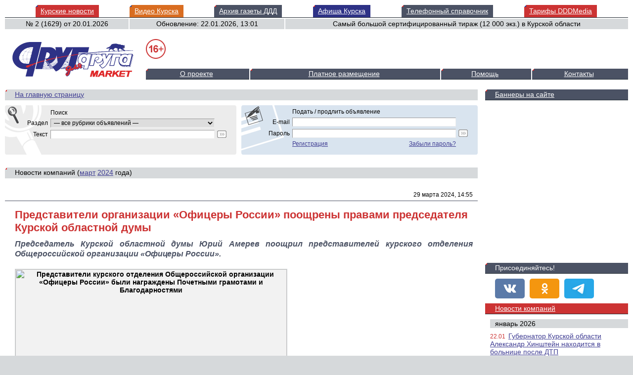

--- FILE ---
content_type: text/html; charset=windows-1251
request_url: https://dddmarket.ru/new/029223/
body_size: 92639
content:
<html lang="ru">
<head>
	<title>Представители организации &laquo;Офицеры России&raquo; поощрены правами председателя Курской областной думы</title>
	<meta http-equiv="content-type" content="text/html; charset=windows-1251">
	<meta name="keywords" content="представители организации &laquo;офицеры россии&raquo; поощрены правами председателя курской областной думы доска объявлений ддд">
	<meta name="description" content="Председатель Курской областной думы Юрий Амерев поощрил представителей курского отделения Общероссийской организации &quot;Офицеры России&quot;.">
	<meta name="referrer" content="unsafe-url">
	<meta name="viewport" content="width=device-width, initial-scale=1.0">
	<meta name="google-site-verification" content="G63PM4FIIVoUTwgDaz9U4UWhoI1-XCl5yuQAumqRSrk">
	<meta name="yandex-verification" content="cd6d9e349784aa4e">
	<meta property="og:type" content="article">
	<meta property="og:title" content="Представители организации &laquo;Офицеры России&raquo; поощрены правами председателя Курской областной думы">
	<meta property="og:description" content="Председатель Курской областной думы Юрий Амерев поощрил представителей курского отделения Общероссийской организации &quot;Офицеры России&quot;.">
	<meta property="og:url" content="https://dddmarket.ru/new/029223/">
	<meta property="og:image" content="https://dddmarket.ru/image/new/new.29223.1.jpg">
	<base href="//dddmarket.ru">
	<link href="https://dddmarket.ru/new/029223/" rel="canonical">
	<link href="/include/css/screen.css?sx56v0" rel="stylesheet" type="text/css">
	<link href="/include/highslide/highslide.css?ljmos7" rel="stylesheet" type="text/css">
	<link href="/favicon.ico?qmxx42" rel="icon" type="image/x-icon">
	<link href="/favicon.png?qlegiy" rel="icon" type="image/png">
	<script src="/include/js/lib.js?snzsw8" type="text/javascript"></script>
	<script src="/include/js/swf.js?k7khhw" type="text/javascript"></script>
	<script src="/include/js/share.js?ou40xj" type="text/javascript"></script>
	<script src="/include/highslide/highslide.js?okhsch" type="text/javascript"></script>
	<script>window.yaContextCb=window.yaContextCb||[]</script>
	<script src="https://yandex.ru/ads/system/context.js" async></script>
</head>

<body>
<div class="content">
<table class="content" border="0" cellspacing="0" cellpadding="0"><tr><td>

<!-- HEAD -->
<table class="head" width="100%" border="0" cellspacing="0" cellpadding="0">
<colgroup><col width="20%"><col width="25%"><col width="55%"></colgroup>
<tr><td class="line" colspan="3" valign="bottom"><table class="button" width="100%" border="0" cellspacing="0" cellpadding="0"><tr><td></td><th class="red"><a href="//dddkursk.ru/button/project/840565ef1991eab43fe04e510712ca93/" target="_top" onmouseover="this.href='//dddkursk.ru/lenta/'" onclick="this.href='//dddkursk.ru/button/project/840565ef1991eab43fe04e510712ca93/'">Курские новости</a></th><td></td><th class="orange"><a href="//dddkursk.ru/button/project/74b54d0681b2bd65558ec70b3e2c9938/" target="_top" onmouseover="this.href='//dddkursk.ru/video/'" onclick="this.href='//dddkursk.ru/button/project/74b54d0681b2bd65558ec70b3e2c9938/'">Видео Курска</a></th><td></td><th class="grey"><a href="//dddkursk.ru/button/project/5527ea4f3d066a593e6129e4a9d8807c/" target="_top" onmouseover="this.href='//dddkursk.ru/number/'" onclick="this.href='//dddkursk.ru/button/project/5527ea4f3d066a593e6129e4a9d8807c/'">Архив газеты ДДД</a></th><td></td><th class="blue"><a href="//dddkursk.ru/button/project/b5063879f7c2d78bf4e4af59053e2a34/" target="_top" onmouseover="this.href='//dddkursk.ru/afisha/'" onclick="this.href='//dddkursk.ru/button/project/b5063879f7c2d78bf4e4af59053e2a34/'">Афиша Курска</a></th><td></td><th class="grey"><a href="//dddkursk.ru/button/project/b0a52c54e97a7146091dd9ca46714884/" target="_top" onmouseover="this.href='//dddkursk.ru/phone/'" onclick="this.href='//dddkursk.ru/button/project/b0a52c54e97a7146091dd9ca46714884/'">Телефонный справочник</a></th><td></td><th class="red"><a href="//dddkursk.ru/button/project/cb0a3975258c4b4471082365f1f4b3d9/" target="_top" onmouseover="this.href='//media.dddkursk.ru'" onclick="this.href='//dddkursk.ru/button/project/cb0a3975258c4b4471082365f1f4b3d9/'">Тарифы DDDMedia</a></th><td></td></tr></table></td></tr>
<tr><td colspan="3"><img src="/image/1.gif" height="2"></td></tr>
<tr>
	<td class="text1">№ 2 (1629) от <nobr>20.01.2026</nobr></td>
	<td class="text1">Обновление: 22.01.2026, 13:01</td>
	<td class="text2">Самый большой сертифицированный тираж (12 000 экз.) в Курской области</td>
</tr>
</table>


<!-- LOGO -->
<table class="logo" width="100%" border="0" cellspacing="0" cellpadding="0">
<colgroup><col width="15%"><col width="85%"></colgroup>
<tr valign="top">
	<td rowspan="2" class="logo"><a href="/"><img src="/image/logo.gif" width="255" height="85" border="0" alt="Доска объявлений ДДД"></a></td>
	<td><img class="age" src="/image/16.white.png" width="40" height="40" border="0" alt="16+" title="Возрастная категория СМИ"><br><div class="bannertop"><div id="yandex_rtb_R-A-1687111-3" style="display:inline-block;max-width:600px;height:60px;"></div><script>window.yaContextCb.push(()=>{Ya.Context.AdvManager.render({renderTo:"yandex_rtb_R-A-1687111-3",blockId:"R-A-1687111-3"})})</script></div></td>
</tr>
<tr valign="bottom">
	<td class="menu">
		<table width="100%" border="0" cellspacing="0" cellpadding="0"><tr><td class="menu1" width="*"><a href="/about/">О проекте</a></td><td width="1"><img src="/image/1.gif" width="2"></td><td class="menu1" width="*"><a href="/about/price/">Платное размещение</a></td><td width="1"><img src="/image/1.gif" width="2"></td><td class="menu1" width="*"><a href="/about/help/">Помощь</a></td><td width="1"><img src="/image/1.gif" width="2"></td><td class="menu1" width="*"><a href="/about/contact/">Контакты</a></td></tr></table>	</td>
</tr>
</table>

<!-- BODY -->
<table class="body" width="100%" border="0" cellspacing="0" cellpadding="0">
<tr class="null">
	<td class="left"></td>
	<td class="right"></td>
</tr>
<tr valign="top">

	<!-- LEFT -->
	<td class="left">

		<!-- HEAD -->
		<h2><a href="/">На главную страницу</a></h2>

		<!-- SEARCH & CLIENT -->
		<table class="client" width="100%" border="0" cellspacing="0" cellpadding="0">
		<colgroup><col width="50%"><col width="1"><col width="1"><col width="50%"><col width="1"></colgroup>
		<tr valign="top">
			<th class="search1">

				<!-- SEARCH -->
				<form name="search" method="post" action="/search/" onsubmit="return form_check(this, 'txt')">
				<table width="100%" border="0" cellspacing="5" cellpadding="0">
				<colgroup><col width="1%"><col width="98%"><col width="1%"></colgroup>
				<tr>
					<td></td>
					<td>Поиск</td>
					<td></td>
				</tr>
				<tr>
					<td align="right">Раздел</td>
					<td>
					<select class="select" name="sec"><option value="note_all" selected>&mdash; все рубрики объявлений &mdash;</option><option value="kind_1" >Недвижимость</option><option value="rubric_1" >&nbsp;&nbsp;&nbsp;&nbsp;&nbsp;Продам</option><option value="rubric_7" >&nbsp;&nbsp;&nbsp;&nbsp;&nbsp;&nbsp;&nbsp;&nbsp;&nbsp;&nbsp;Комнаты</option><option value="rubric_8" >&nbsp;&nbsp;&nbsp;&nbsp;&nbsp;&nbsp;&nbsp;&nbsp;&nbsp;&nbsp;Квартиры</option><option value="rubric_9" >&nbsp;&nbsp;&nbsp;&nbsp;&nbsp;&nbsp;&nbsp;&nbsp;&nbsp;&nbsp;Дома</option><option value="rubric_10" >&nbsp;&nbsp;&nbsp;&nbsp;&nbsp;&nbsp;&nbsp;&nbsp;&nbsp;&nbsp;Земельные участки</option><option value="rubric_11" >&nbsp;&nbsp;&nbsp;&nbsp;&nbsp;&nbsp;&nbsp;&nbsp;&nbsp;&nbsp;Дачи</option><option value="rubric_30" >&nbsp;&nbsp;&nbsp;&nbsp;&nbsp;&nbsp;&nbsp;&nbsp;&nbsp;&nbsp;Гаражи</option><option value="rubric_12" >&nbsp;&nbsp;&nbsp;&nbsp;&nbsp;&nbsp;&nbsp;&nbsp;&nbsp;&nbsp;Коммерческая недвижимость</option><option value="rubric_312" >&nbsp;&nbsp;&nbsp;&nbsp;&nbsp;&nbsp;&nbsp;&nbsp;&nbsp;&nbsp;Другое</option><option value="rubric_2" >&nbsp;&nbsp;&nbsp;&nbsp;&nbsp;Куплю</option><option value="rubric_13" >&nbsp;&nbsp;&nbsp;&nbsp;&nbsp;&nbsp;&nbsp;&nbsp;&nbsp;&nbsp;Комнаты</option><option value="rubric_14" >&nbsp;&nbsp;&nbsp;&nbsp;&nbsp;&nbsp;&nbsp;&nbsp;&nbsp;&nbsp;Квартиры</option><option value="rubric_15" >&nbsp;&nbsp;&nbsp;&nbsp;&nbsp;&nbsp;&nbsp;&nbsp;&nbsp;&nbsp;Дома</option><option value="rubric_16" >&nbsp;&nbsp;&nbsp;&nbsp;&nbsp;&nbsp;&nbsp;&nbsp;&nbsp;&nbsp;Земельные участки</option><option value="rubric_17" >&nbsp;&nbsp;&nbsp;&nbsp;&nbsp;&nbsp;&nbsp;&nbsp;&nbsp;&nbsp;Дачи</option><option value="rubric_31" >&nbsp;&nbsp;&nbsp;&nbsp;&nbsp;&nbsp;&nbsp;&nbsp;&nbsp;&nbsp;Гаражи</option><option value="rubric_18" >&nbsp;&nbsp;&nbsp;&nbsp;&nbsp;&nbsp;&nbsp;&nbsp;&nbsp;&nbsp;Коммерческая недвижимость</option><option value="rubric_313" >&nbsp;&nbsp;&nbsp;&nbsp;&nbsp;&nbsp;&nbsp;&nbsp;&nbsp;&nbsp;Другое</option><option value="rubric_3" >&nbsp;&nbsp;&nbsp;&nbsp;&nbsp;Сдам</option><option value="rubric_19" >&nbsp;&nbsp;&nbsp;&nbsp;&nbsp;&nbsp;&nbsp;&nbsp;&nbsp;&nbsp;Комнаты</option><option value="rubric_20" >&nbsp;&nbsp;&nbsp;&nbsp;&nbsp;&nbsp;&nbsp;&nbsp;&nbsp;&nbsp;Квартиры</option><option value="rubric_33" >&nbsp;&nbsp;&nbsp;&nbsp;&nbsp;&nbsp;&nbsp;&nbsp;&nbsp;&nbsp;Дома</option><option value="rubric_32" >&nbsp;&nbsp;&nbsp;&nbsp;&nbsp;&nbsp;&nbsp;&nbsp;&nbsp;&nbsp;Гаражи</option><option value="rubric_21" >&nbsp;&nbsp;&nbsp;&nbsp;&nbsp;&nbsp;&nbsp;&nbsp;&nbsp;&nbsp;Коммерческая недвижимость</option><option value="rubric_314" >&nbsp;&nbsp;&nbsp;&nbsp;&nbsp;&nbsp;&nbsp;&nbsp;&nbsp;&nbsp;Другое</option><option value="rubric_4" >&nbsp;&nbsp;&nbsp;&nbsp;&nbsp;Сниму</option><option value="rubric_22" >&nbsp;&nbsp;&nbsp;&nbsp;&nbsp;&nbsp;&nbsp;&nbsp;&nbsp;&nbsp;Комнаты</option><option value="rubric_23" >&nbsp;&nbsp;&nbsp;&nbsp;&nbsp;&nbsp;&nbsp;&nbsp;&nbsp;&nbsp;Квартиры</option><option value="rubric_34" >&nbsp;&nbsp;&nbsp;&nbsp;&nbsp;&nbsp;&nbsp;&nbsp;&nbsp;&nbsp;Дома</option><option value="rubric_24" >&nbsp;&nbsp;&nbsp;&nbsp;&nbsp;&nbsp;&nbsp;&nbsp;&nbsp;&nbsp;Коммерческая недвижимость</option><option value="rubric_315" >&nbsp;&nbsp;&nbsp;&nbsp;&nbsp;&nbsp;&nbsp;&nbsp;&nbsp;&nbsp;Другое</option><option value="rubric_5" >&nbsp;&nbsp;&nbsp;&nbsp;&nbsp;Обмен</option><option value="rubric_25" >&nbsp;&nbsp;&nbsp;&nbsp;&nbsp;&nbsp;&nbsp;&nbsp;&nbsp;&nbsp;Съезд</option><option value="rubric_26" >&nbsp;&nbsp;&nbsp;&nbsp;&nbsp;&nbsp;&nbsp;&nbsp;&nbsp;&nbsp;Разъезд</option><option value="rubric_27" >&nbsp;&nbsp;&nbsp;&nbsp;&nbsp;&nbsp;&nbsp;&nbsp;&nbsp;&nbsp;Другое</option><option value="rubric_6" >&nbsp;&nbsp;&nbsp;&nbsp;&nbsp;Услуги</option><option value="rubric_28" >&nbsp;&nbsp;&nbsp;&nbsp;&nbsp;&nbsp;&nbsp;&nbsp;&nbsp;&nbsp;Агентства недвижимости</option><option value="rubric_29" >&nbsp;&nbsp;&nbsp;&nbsp;&nbsp;&nbsp;&nbsp;&nbsp;&nbsp;&nbsp;Гостиничные услуги</option><option value="rubric_316" >&nbsp;&nbsp;&nbsp;&nbsp;&nbsp;&nbsp;&nbsp;&nbsp;&nbsp;&nbsp;Другое</option><option value="kind_2" >Автомобили</option><option value="rubric_35" >&nbsp;&nbsp;&nbsp;&nbsp;&nbsp;Продам</option><option value="rubric_39" >&nbsp;&nbsp;&nbsp;&nbsp;&nbsp;&nbsp;&nbsp;&nbsp;&nbsp;&nbsp;Легковые автомобили</option><option value="rubric_41" >&nbsp;&nbsp;&nbsp;&nbsp;&nbsp;&nbsp;&nbsp;&nbsp;&nbsp;&nbsp;Автобусы и микроавтобусы</option><option value="rubric_42" >&nbsp;&nbsp;&nbsp;&nbsp;&nbsp;&nbsp;&nbsp;&nbsp;&nbsp;&nbsp;Грузовые автомобили</option><option value="rubric_44" >&nbsp;&nbsp;&nbsp;&nbsp;&nbsp;&nbsp;&nbsp;&nbsp;&nbsp;&nbsp;Спец- и сельхозтехника</option><option value="rubric_45" >&nbsp;&nbsp;&nbsp;&nbsp;&nbsp;&nbsp;&nbsp;&nbsp;&nbsp;&nbsp;Мотоциклы и мопеды</option><option value="rubric_37" >&nbsp;&nbsp;&nbsp;&nbsp;&nbsp;&nbsp;&nbsp;&nbsp;&nbsp;&nbsp;Снегоходы и квадроциклы</option><option value="rubric_43" >&nbsp;&nbsp;&nbsp;&nbsp;&nbsp;&nbsp;&nbsp;&nbsp;&nbsp;&nbsp;Прицепы</option><option value="rubric_40" >&nbsp;&nbsp;&nbsp;&nbsp;&nbsp;&nbsp;&nbsp;&nbsp;&nbsp;&nbsp;Автозапчасти</option><option value="rubric_309" >&nbsp;&nbsp;&nbsp;&nbsp;&nbsp;&nbsp;&nbsp;&nbsp;&nbsp;&nbsp;Другое</option><option value="rubric_36" >&nbsp;&nbsp;&nbsp;&nbsp;&nbsp;Куплю</option><option value="rubric_46" >&nbsp;&nbsp;&nbsp;&nbsp;&nbsp;&nbsp;&nbsp;&nbsp;&nbsp;&nbsp;Легковые автомобили</option><option value="rubric_47" >&nbsp;&nbsp;&nbsp;&nbsp;&nbsp;&nbsp;&nbsp;&nbsp;&nbsp;&nbsp;Автобусы и микроавтобусы</option><option value="rubric_48" >&nbsp;&nbsp;&nbsp;&nbsp;&nbsp;&nbsp;&nbsp;&nbsp;&nbsp;&nbsp;Грузовые автомобили</option><option value="rubric_49" >&nbsp;&nbsp;&nbsp;&nbsp;&nbsp;&nbsp;&nbsp;&nbsp;&nbsp;&nbsp;Спец- и сельхозтехника</option><option value="rubric_50" >&nbsp;&nbsp;&nbsp;&nbsp;&nbsp;&nbsp;&nbsp;&nbsp;&nbsp;&nbsp;Мотоциклы и мопеды</option><option value="rubric_51" >&nbsp;&nbsp;&nbsp;&nbsp;&nbsp;&nbsp;&nbsp;&nbsp;&nbsp;&nbsp;Снегоходы и квадроциклы</option><option value="rubric_52" >&nbsp;&nbsp;&nbsp;&nbsp;&nbsp;&nbsp;&nbsp;&nbsp;&nbsp;&nbsp;Прицепы</option><option value="rubric_53" >&nbsp;&nbsp;&nbsp;&nbsp;&nbsp;&nbsp;&nbsp;&nbsp;&nbsp;&nbsp;Автозапчасти</option><option value="rubric_310" >&nbsp;&nbsp;&nbsp;&nbsp;&nbsp;&nbsp;&nbsp;&nbsp;&nbsp;&nbsp;Другое</option><option value="rubric_38" >&nbsp;&nbsp;&nbsp;&nbsp;&nbsp;Услуги</option><option value="rubric_55" >&nbsp;&nbsp;&nbsp;&nbsp;&nbsp;&nbsp;&nbsp;&nbsp;&nbsp;&nbsp;Автошколы и курсы</option><option value="rubric_54" >&nbsp;&nbsp;&nbsp;&nbsp;&nbsp;&nbsp;&nbsp;&nbsp;&nbsp;&nbsp;Экспертиза и оценка</option><option value="rubric_57" >&nbsp;&nbsp;&nbsp;&nbsp;&nbsp;&nbsp;&nbsp;&nbsp;&nbsp;&nbsp;Эвакуация и техпомощь</option><option value="rubric_56" >&nbsp;&nbsp;&nbsp;&nbsp;&nbsp;&nbsp;&nbsp;&nbsp;&nbsp;&nbsp;Ремонт и сервис</option><option value="rubric_147" >&nbsp;&nbsp;&nbsp;&nbsp;&nbsp;&nbsp;&nbsp;&nbsp;&nbsp;&nbsp;Прокат автомобилей</option><option value="rubric_311" >&nbsp;&nbsp;&nbsp;&nbsp;&nbsp;&nbsp;&nbsp;&nbsp;&nbsp;&nbsp;Другое</option><option value="rubric_459" >&nbsp;&nbsp;&nbsp;&nbsp;&nbsp;Обмен</option><option value="rubric_460" >&nbsp;&nbsp;&nbsp;&nbsp;&nbsp;&nbsp;&nbsp;&nbsp;&nbsp;&nbsp;Легковые автомобили</option><option value="rubric_461" >&nbsp;&nbsp;&nbsp;&nbsp;&nbsp;&nbsp;&nbsp;&nbsp;&nbsp;&nbsp;Другое</option><option value="kind_4" >Строительство</option><option value="rubric_58" >&nbsp;&nbsp;&nbsp;&nbsp;&nbsp;Продам</option><option value="rubric_61" >&nbsp;&nbsp;&nbsp;&nbsp;&nbsp;&nbsp;&nbsp;&nbsp;&nbsp;&nbsp;Строительные материалы</option><option value="rubric_62" >&nbsp;&nbsp;&nbsp;&nbsp;&nbsp;&nbsp;&nbsp;&nbsp;&nbsp;&nbsp;Отделочные материалы</option><option value="rubric_63" >&nbsp;&nbsp;&nbsp;&nbsp;&nbsp;&nbsp;&nbsp;&nbsp;&nbsp;&nbsp;Окна и двери</option><option value="rubric_64" >&nbsp;&nbsp;&nbsp;&nbsp;&nbsp;&nbsp;&nbsp;&nbsp;&nbsp;&nbsp;Металлопрокат</option><option value="rubric_65" >&nbsp;&nbsp;&nbsp;&nbsp;&nbsp;&nbsp;&nbsp;&nbsp;&nbsp;&nbsp;Климатические системы</option><option value="rubric_66" >&nbsp;&nbsp;&nbsp;&nbsp;&nbsp;&nbsp;&nbsp;&nbsp;&nbsp;&nbsp;Отопительные системы</option><option value="rubric_67" >&nbsp;&nbsp;&nbsp;&nbsp;&nbsp;&nbsp;&nbsp;&nbsp;&nbsp;&nbsp;Газоснабжение</option><option value="rubric_68" >&nbsp;&nbsp;&nbsp;&nbsp;&nbsp;&nbsp;&nbsp;&nbsp;&nbsp;&nbsp;Водоснабжение</option><option value="rubric_69" >&nbsp;&nbsp;&nbsp;&nbsp;&nbsp;&nbsp;&nbsp;&nbsp;&nbsp;&nbsp;Сантехника и аксессуары</option><option value="rubric_70" >&nbsp;&nbsp;&nbsp;&nbsp;&nbsp;&nbsp;&nbsp;&nbsp;&nbsp;&nbsp;Электротехника</option><option value="rubric_71" >&nbsp;&nbsp;&nbsp;&nbsp;&nbsp;&nbsp;&nbsp;&nbsp;&nbsp;&nbsp;Оборудование и инструменты</option><option value="rubric_306" >&nbsp;&nbsp;&nbsp;&nbsp;&nbsp;&nbsp;&nbsp;&nbsp;&nbsp;&nbsp;Другое</option><option value="rubric_59" >&nbsp;&nbsp;&nbsp;&nbsp;&nbsp;Куплю</option><option value="rubric_72" >&nbsp;&nbsp;&nbsp;&nbsp;&nbsp;&nbsp;&nbsp;&nbsp;&nbsp;&nbsp;Строительные материалы</option><option value="rubric_73" >&nbsp;&nbsp;&nbsp;&nbsp;&nbsp;&nbsp;&nbsp;&nbsp;&nbsp;&nbsp;Отделочные материалы</option><option value="rubric_74" >&nbsp;&nbsp;&nbsp;&nbsp;&nbsp;&nbsp;&nbsp;&nbsp;&nbsp;&nbsp;Окна и двери</option><option value="rubric_75" >&nbsp;&nbsp;&nbsp;&nbsp;&nbsp;&nbsp;&nbsp;&nbsp;&nbsp;&nbsp;Металлопрокат</option><option value="rubric_76" >&nbsp;&nbsp;&nbsp;&nbsp;&nbsp;&nbsp;&nbsp;&nbsp;&nbsp;&nbsp;Климатические системы</option><option value="rubric_77" >&nbsp;&nbsp;&nbsp;&nbsp;&nbsp;&nbsp;&nbsp;&nbsp;&nbsp;&nbsp;Отопительные системы</option><option value="rubric_78" >&nbsp;&nbsp;&nbsp;&nbsp;&nbsp;&nbsp;&nbsp;&nbsp;&nbsp;&nbsp;Газоснабжение</option><option value="rubric_79" >&nbsp;&nbsp;&nbsp;&nbsp;&nbsp;&nbsp;&nbsp;&nbsp;&nbsp;&nbsp;Водоснабжение</option><option value="rubric_80" >&nbsp;&nbsp;&nbsp;&nbsp;&nbsp;&nbsp;&nbsp;&nbsp;&nbsp;&nbsp;Сантехника и аксессуары</option><option value="rubric_81" >&nbsp;&nbsp;&nbsp;&nbsp;&nbsp;&nbsp;&nbsp;&nbsp;&nbsp;&nbsp;Электротехника</option><option value="rubric_82" >&nbsp;&nbsp;&nbsp;&nbsp;&nbsp;&nbsp;&nbsp;&nbsp;&nbsp;&nbsp;Оборудование и инструменты</option><option value="rubric_307" >&nbsp;&nbsp;&nbsp;&nbsp;&nbsp;&nbsp;&nbsp;&nbsp;&nbsp;&nbsp;Другое</option><option value="rubric_60" >&nbsp;&nbsp;&nbsp;&nbsp;&nbsp;Услуги</option><option value="rubric_83" >&nbsp;&nbsp;&nbsp;&nbsp;&nbsp;&nbsp;&nbsp;&nbsp;&nbsp;&nbsp;Дизайн и архитектура</option><option value="rubric_84" >&nbsp;&nbsp;&nbsp;&nbsp;&nbsp;&nbsp;&nbsp;&nbsp;&nbsp;&nbsp;Строительные работы</option><option value="rubric_85" >&nbsp;&nbsp;&nbsp;&nbsp;&nbsp;&nbsp;&nbsp;&nbsp;&nbsp;&nbsp;Ремонт и отделка</option><option value="rubric_444" >&nbsp;&nbsp;&nbsp;&nbsp;&nbsp;&nbsp;&nbsp;&nbsp;&nbsp;&nbsp;Балконы и лоджии</option><option value="rubric_446" >&nbsp;&nbsp;&nbsp;&nbsp;&nbsp;&nbsp;&nbsp;&nbsp;&nbsp;&nbsp;Окна и жалюзи</option><option value="rubric_447" >&nbsp;&nbsp;&nbsp;&nbsp;&nbsp;&nbsp;&nbsp;&nbsp;&nbsp;&nbsp;Двери и замки</option><option value="rubric_445" >&nbsp;&nbsp;&nbsp;&nbsp;&nbsp;&nbsp;&nbsp;&nbsp;&nbsp;&nbsp;Водопровод и сантехника</option><option value="rubric_448" >&nbsp;&nbsp;&nbsp;&nbsp;&nbsp;&nbsp;&nbsp;&nbsp;&nbsp;&nbsp;Климатические системы</option><option value="rubric_449" >&nbsp;&nbsp;&nbsp;&nbsp;&nbsp;&nbsp;&nbsp;&nbsp;&nbsp;&nbsp;Отопительные системы</option><option value="rubric_450" >&nbsp;&nbsp;&nbsp;&nbsp;&nbsp;&nbsp;&nbsp;&nbsp;&nbsp;&nbsp;Газоснабжение</option><option value="rubric_451" >&nbsp;&nbsp;&nbsp;&nbsp;&nbsp;&nbsp;&nbsp;&nbsp;&nbsp;&nbsp;Электротехника</option><option value="rubric_86" >&nbsp;&nbsp;&nbsp;&nbsp;&nbsp;&nbsp;&nbsp;&nbsp;&nbsp;&nbsp;Обустройство территорий</option><option value="rubric_87" >&nbsp;&nbsp;&nbsp;&nbsp;&nbsp;&nbsp;&nbsp;&nbsp;&nbsp;&nbsp;Уборка</option><option value="rubric_308" >&nbsp;&nbsp;&nbsp;&nbsp;&nbsp;&nbsp;&nbsp;&nbsp;&nbsp;&nbsp;Другое</option><option value="kind_3" >Работа</option><option value="rubric_88" >&nbsp;&nbsp;&nbsp;&nbsp;&nbsp;Требуются</option><option value="rubric_91" >&nbsp;&nbsp;&nbsp;&nbsp;&nbsp;&nbsp;&nbsp;&nbsp;&nbsp;&nbsp;Руководители</option><option value="rubric_92" >&nbsp;&nbsp;&nbsp;&nbsp;&nbsp;&nbsp;&nbsp;&nbsp;&nbsp;&nbsp;Бухгалтерия и финансы</option><option value="rubric_93" >&nbsp;&nbsp;&nbsp;&nbsp;&nbsp;&nbsp;&nbsp;&nbsp;&nbsp;&nbsp;Юриспруденция</option><option value="rubric_94" >&nbsp;&nbsp;&nbsp;&nbsp;&nbsp;&nbsp;&nbsp;&nbsp;&nbsp;&nbsp;Промышленность</option><option value="rubric_95" >&nbsp;&nbsp;&nbsp;&nbsp;&nbsp;&nbsp;&nbsp;&nbsp;&nbsp;&nbsp;Строительство</option><option value="rubric_96" >&nbsp;&nbsp;&nbsp;&nbsp;&nbsp;&nbsp;&nbsp;&nbsp;&nbsp;&nbsp;Недвижимость</option><option value="rubric_97" >&nbsp;&nbsp;&nbsp;&nbsp;&nbsp;&nbsp;&nbsp;&nbsp;&nbsp;&nbsp;Транспорт и сервис</option><option value="rubric_98" >&nbsp;&nbsp;&nbsp;&nbsp;&nbsp;&nbsp;&nbsp;&nbsp;&nbsp;&nbsp;Маркетинг и реклама</option><option value="rubric_99" >&nbsp;&nbsp;&nbsp;&nbsp;&nbsp;&nbsp;&nbsp;&nbsp;&nbsp;&nbsp;Закупки и снабжение</option><option value="rubric_100" >&nbsp;&nbsp;&nbsp;&nbsp;&nbsp;&nbsp;&nbsp;&nbsp;&nbsp;&nbsp;Управление персоналом</option><option value="rubric_101" >&nbsp;&nbsp;&nbsp;&nbsp;&nbsp;&nbsp;&nbsp;&nbsp;&nbsp;&nbsp;Охрана и безопасность</option><option value="rubric_102" >&nbsp;&nbsp;&nbsp;&nbsp;&nbsp;&nbsp;&nbsp;&nbsp;&nbsp;&nbsp;Страхование</option><option value="rubric_103" >&nbsp;&nbsp;&nbsp;&nbsp;&nbsp;&nbsp;&nbsp;&nbsp;&nbsp;&nbsp;Информационные технологии</option><option value="rubric_104" >&nbsp;&nbsp;&nbsp;&nbsp;&nbsp;&nbsp;&nbsp;&nbsp;&nbsp;&nbsp;СМИ и дизайн</option><option value="rubric_105" >&nbsp;&nbsp;&nbsp;&nbsp;&nbsp;&nbsp;&nbsp;&nbsp;&nbsp;&nbsp;Образование и воспитание</option><option value="rubric_106" >&nbsp;&nbsp;&nbsp;&nbsp;&nbsp;&nbsp;&nbsp;&nbsp;&nbsp;&nbsp;Красота и спорт</option><option value="rubric_107" >&nbsp;&nbsp;&nbsp;&nbsp;&nbsp;&nbsp;&nbsp;&nbsp;&nbsp;&nbsp;Отдых и развлечения</option><option value="rubric_108" >&nbsp;&nbsp;&nbsp;&nbsp;&nbsp;&nbsp;&nbsp;&nbsp;&nbsp;&nbsp;Сфера обслуживания</option><option value="rubric_109" >&nbsp;&nbsp;&nbsp;&nbsp;&nbsp;&nbsp;&nbsp;&nbsp;&nbsp;&nbsp;Предприятия питания</option><option value="rubric_110" >&nbsp;&nbsp;&nbsp;&nbsp;&nbsp;&nbsp;&nbsp;&nbsp;&nbsp;&nbsp;Туризм</option><option value="rubric_111" >&nbsp;&nbsp;&nbsp;&nbsp;&nbsp;&nbsp;&nbsp;&nbsp;&nbsp;&nbsp;Медицина и фармацевтика</option><option value="rubric_112" >&nbsp;&nbsp;&nbsp;&nbsp;&nbsp;&nbsp;&nbsp;&nbsp;&nbsp;&nbsp;Розничная торговля</option><option value="rubric_113" >&nbsp;&nbsp;&nbsp;&nbsp;&nbsp;&nbsp;&nbsp;&nbsp;&nbsp;&nbsp;Оптовая торговля</option><option value="rubric_114" >&nbsp;&nbsp;&nbsp;&nbsp;&nbsp;&nbsp;&nbsp;&nbsp;&nbsp;&nbsp;Работа за рубежом</option><option value="rubric_115" >&nbsp;&nbsp;&nbsp;&nbsp;&nbsp;&nbsp;&nbsp;&nbsp;&nbsp;&nbsp;Другие виды деятельности</option><option value="rubric_116" >&nbsp;&nbsp;&nbsp;&nbsp;&nbsp;&nbsp;&nbsp;&nbsp;&nbsp;&nbsp;Без определенных навыков</option><option value="rubric_89" >&nbsp;&nbsp;&nbsp;&nbsp;&nbsp;Ищу работу</option><option value="rubric_117" >&nbsp;&nbsp;&nbsp;&nbsp;&nbsp;&nbsp;&nbsp;&nbsp;&nbsp;&nbsp;Руководители</option><option value="rubric_118" >&nbsp;&nbsp;&nbsp;&nbsp;&nbsp;&nbsp;&nbsp;&nbsp;&nbsp;&nbsp;Бухгалтерия и финансы</option><option value="rubric_119" >&nbsp;&nbsp;&nbsp;&nbsp;&nbsp;&nbsp;&nbsp;&nbsp;&nbsp;&nbsp;Юриспруденция</option><option value="rubric_120" >&nbsp;&nbsp;&nbsp;&nbsp;&nbsp;&nbsp;&nbsp;&nbsp;&nbsp;&nbsp;Промышленность</option><option value="rubric_121" >&nbsp;&nbsp;&nbsp;&nbsp;&nbsp;&nbsp;&nbsp;&nbsp;&nbsp;&nbsp;Строительство</option><option value="rubric_122" >&nbsp;&nbsp;&nbsp;&nbsp;&nbsp;&nbsp;&nbsp;&nbsp;&nbsp;&nbsp;Недвижимость</option><option value="rubric_123" >&nbsp;&nbsp;&nbsp;&nbsp;&nbsp;&nbsp;&nbsp;&nbsp;&nbsp;&nbsp;Транспорт и сервис</option><option value="rubric_124" >&nbsp;&nbsp;&nbsp;&nbsp;&nbsp;&nbsp;&nbsp;&nbsp;&nbsp;&nbsp;Маркетинг и реклама</option><option value="rubric_125" >&nbsp;&nbsp;&nbsp;&nbsp;&nbsp;&nbsp;&nbsp;&nbsp;&nbsp;&nbsp;Закупки и снабжение</option><option value="rubric_126" >&nbsp;&nbsp;&nbsp;&nbsp;&nbsp;&nbsp;&nbsp;&nbsp;&nbsp;&nbsp;Управление персоналом</option><option value="rubric_127" >&nbsp;&nbsp;&nbsp;&nbsp;&nbsp;&nbsp;&nbsp;&nbsp;&nbsp;&nbsp;Охрана и безопасность</option><option value="rubric_128" >&nbsp;&nbsp;&nbsp;&nbsp;&nbsp;&nbsp;&nbsp;&nbsp;&nbsp;&nbsp;Страхование</option><option value="rubric_129" >&nbsp;&nbsp;&nbsp;&nbsp;&nbsp;&nbsp;&nbsp;&nbsp;&nbsp;&nbsp;Информационные технологии</option><option value="rubric_130" >&nbsp;&nbsp;&nbsp;&nbsp;&nbsp;&nbsp;&nbsp;&nbsp;&nbsp;&nbsp;СМИ и дизайн</option><option value="rubric_131" >&nbsp;&nbsp;&nbsp;&nbsp;&nbsp;&nbsp;&nbsp;&nbsp;&nbsp;&nbsp;Образование и воспитание</option><option value="rubric_132" >&nbsp;&nbsp;&nbsp;&nbsp;&nbsp;&nbsp;&nbsp;&nbsp;&nbsp;&nbsp;Красота и спорт</option><option value="rubric_133" >&nbsp;&nbsp;&nbsp;&nbsp;&nbsp;&nbsp;&nbsp;&nbsp;&nbsp;&nbsp;Отдых и развлечения</option><option value="rubric_134" >&nbsp;&nbsp;&nbsp;&nbsp;&nbsp;&nbsp;&nbsp;&nbsp;&nbsp;&nbsp;Сфера обслуживания</option><option value="rubric_135" >&nbsp;&nbsp;&nbsp;&nbsp;&nbsp;&nbsp;&nbsp;&nbsp;&nbsp;&nbsp;Предприятия питания</option><option value="rubric_136" >&nbsp;&nbsp;&nbsp;&nbsp;&nbsp;&nbsp;&nbsp;&nbsp;&nbsp;&nbsp;Туризм</option><option value="rubric_137" >&nbsp;&nbsp;&nbsp;&nbsp;&nbsp;&nbsp;&nbsp;&nbsp;&nbsp;&nbsp;Медицина и фармацевтика</option><option value="rubric_138" >&nbsp;&nbsp;&nbsp;&nbsp;&nbsp;&nbsp;&nbsp;&nbsp;&nbsp;&nbsp;Розничная торговля</option><option value="rubric_139" >&nbsp;&nbsp;&nbsp;&nbsp;&nbsp;&nbsp;&nbsp;&nbsp;&nbsp;&nbsp;Оптовая торговля</option><option value="rubric_140" >&nbsp;&nbsp;&nbsp;&nbsp;&nbsp;&nbsp;&nbsp;&nbsp;&nbsp;&nbsp;Работа за рубежом</option><option value="rubric_141" >&nbsp;&nbsp;&nbsp;&nbsp;&nbsp;&nbsp;&nbsp;&nbsp;&nbsp;&nbsp;Другие виды деятельности</option><option value="rubric_142" >&nbsp;&nbsp;&nbsp;&nbsp;&nbsp;&nbsp;&nbsp;&nbsp;&nbsp;&nbsp;Без определенных навыков</option><option value="rubric_90" >&nbsp;&nbsp;&nbsp;&nbsp;&nbsp;Услуги</option><option value="rubric_143" >&nbsp;&nbsp;&nbsp;&nbsp;&nbsp;&nbsp;&nbsp;&nbsp;&nbsp;&nbsp;Подбор персонала</option><option value="rubric_145" >&nbsp;&nbsp;&nbsp;&nbsp;&nbsp;&nbsp;&nbsp;&nbsp;&nbsp;&nbsp;Тренинги и семинары</option><option value="rubric_305" >&nbsp;&nbsp;&nbsp;&nbsp;&nbsp;&nbsp;&nbsp;&nbsp;&nbsp;&nbsp;Другое</option><option value="kind_16" >Услуги</option><option value="rubric_169" >&nbsp;&nbsp;&nbsp;&nbsp;&nbsp;Бизнес</option><option value="rubric_170" >&nbsp;&nbsp;&nbsp;&nbsp;&nbsp;&nbsp;&nbsp;&nbsp;&nbsp;&nbsp;Адвокаты и нотариусы</option><option value="rubric_171" >&nbsp;&nbsp;&nbsp;&nbsp;&nbsp;&nbsp;&nbsp;&nbsp;&nbsp;&nbsp;Охрана и безопасность</option><option value="rubric_172" >&nbsp;&nbsp;&nbsp;&nbsp;&nbsp;&nbsp;&nbsp;&nbsp;&nbsp;&nbsp;Финансы и банк</option><option value="rubric_173" >&nbsp;&nbsp;&nbsp;&nbsp;&nbsp;&nbsp;&nbsp;&nbsp;&nbsp;&nbsp;Бухгалтерия и аудит</option><option value="rubric_174" >&nbsp;&nbsp;&nbsp;&nbsp;&nbsp;&nbsp;&nbsp;&nbsp;&nbsp;&nbsp;Реклама и полиграфия</option><option value="rubric_175" >&nbsp;&nbsp;&nbsp;&nbsp;&nbsp;&nbsp;&nbsp;&nbsp;&nbsp;&nbsp;Интернет-услуги</option><option value="rubric_176" >&nbsp;&nbsp;&nbsp;&nbsp;&nbsp;&nbsp;&nbsp;&nbsp;&nbsp;&nbsp;Переводчики</option><option value="rubric_301" >&nbsp;&nbsp;&nbsp;&nbsp;&nbsp;&nbsp;&nbsp;&nbsp;&nbsp;&nbsp;Другое</option><option value="rubric_155" >&nbsp;&nbsp;&nbsp;&nbsp;&nbsp;Обучение</option><option value="rubric_160" >&nbsp;&nbsp;&nbsp;&nbsp;&nbsp;&nbsp;&nbsp;&nbsp;&nbsp;&nbsp;Высшее образование</option><option value="rubric_161" >&nbsp;&nbsp;&nbsp;&nbsp;&nbsp;&nbsp;&nbsp;&nbsp;&nbsp;&nbsp;Среднее образование</option><option value="rubric_144" >&nbsp;&nbsp;&nbsp;&nbsp;&nbsp;&nbsp;&nbsp;&nbsp;&nbsp;&nbsp;Профессиональное образование</option><option value="rubric_159" >&nbsp;&nbsp;&nbsp;&nbsp;&nbsp;&nbsp;&nbsp;&nbsp;&nbsp;&nbsp;Тренинги и семинары</option><option value="rubric_162" >&nbsp;&nbsp;&nbsp;&nbsp;&nbsp;&nbsp;&nbsp;&nbsp;&nbsp;&nbsp;Репетиторство</option><option value="rubric_146" >&nbsp;&nbsp;&nbsp;&nbsp;&nbsp;&nbsp;&nbsp;&nbsp;&nbsp;&nbsp;Языковые курсы</option><option value="rubric_458" >&nbsp;&nbsp;&nbsp;&nbsp;&nbsp;&nbsp;&nbsp;&nbsp;&nbsp;&nbsp;Подготовка к школе</option><option value="rubric_302" >&nbsp;&nbsp;&nbsp;&nbsp;&nbsp;&nbsp;&nbsp;&nbsp;&nbsp;&nbsp;Другое</option><option value="rubric_156" >&nbsp;&nbsp;&nbsp;&nbsp;&nbsp;Транспорт</option><option value="rubric_157" >&nbsp;&nbsp;&nbsp;&nbsp;&nbsp;&nbsp;&nbsp;&nbsp;&nbsp;&nbsp;Грузовые перевозки</option><option value="rubric_158" >&nbsp;&nbsp;&nbsp;&nbsp;&nbsp;&nbsp;&nbsp;&nbsp;&nbsp;&nbsp;Пассажирские перевозки</option><option value="rubric_167" >&nbsp;&nbsp;&nbsp;&nbsp;&nbsp;&nbsp;&nbsp;&nbsp;&nbsp;&nbsp;Переезды и грузчики</option><option value="rubric_163" >&nbsp;&nbsp;&nbsp;&nbsp;&nbsp;&nbsp;&nbsp;&nbsp;&nbsp;&nbsp;Аренда спецтехники</option><option value="rubric_303" >&nbsp;&nbsp;&nbsp;&nbsp;&nbsp;&nbsp;&nbsp;&nbsp;&nbsp;&nbsp;Другое</option><option value="rubric_164" >&nbsp;&nbsp;&nbsp;&nbsp;&nbsp;Отдых и развлечения</option><option value="rubric_166" >&nbsp;&nbsp;&nbsp;&nbsp;&nbsp;&nbsp;&nbsp;&nbsp;&nbsp;&nbsp;Организация мероприятий</option><option value="rubric_168" >&nbsp;&nbsp;&nbsp;&nbsp;&nbsp;&nbsp;&nbsp;&nbsp;&nbsp;&nbsp;Видео-, фото-, аудиоуслуги</option><option value="rubric_165" >&nbsp;&nbsp;&nbsp;&nbsp;&nbsp;&nbsp;&nbsp;&nbsp;&nbsp;&nbsp;Туризм</option><option value="rubric_304" >&nbsp;&nbsp;&nbsp;&nbsp;&nbsp;&nbsp;&nbsp;&nbsp;&nbsp;&nbsp;Другое</option><option value="rubric_177" >&nbsp;&nbsp;&nbsp;&nbsp;&nbsp;Разное</option><option value="rubric_178" >&nbsp;&nbsp;&nbsp;&nbsp;&nbsp;&nbsp;&nbsp;&nbsp;&nbsp;&nbsp;Питание и доставка</option><option value="rubric_179" >&nbsp;&nbsp;&nbsp;&nbsp;&nbsp;&nbsp;&nbsp;&nbsp;&nbsp;&nbsp;Астрология, магия, гадания</option><option value="rubric_180" >&nbsp;&nbsp;&nbsp;&nbsp;&nbsp;&nbsp;&nbsp;&nbsp;&nbsp;&nbsp;Ритуальные услуги</option><option value="rubric_181" >&nbsp;&nbsp;&nbsp;&nbsp;&nbsp;&nbsp;&nbsp;&nbsp;&nbsp;&nbsp;Услуги для взрослых</option><option value="rubric_182" >&nbsp;&nbsp;&nbsp;&nbsp;&nbsp;&nbsp;&nbsp;&nbsp;&nbsp;&nbsp;Другое</option><option value="rubric_183" >&nbsp;&nbsp;&nbsp;&nbsp;&nbsp;Спрос</option><option value="rubric_184" >&nbsp;&nbsp;&nbsp;&nbsp;&nbsp;&nbsp;&nbsp;&nbsp;&nbsp;&nbsp;Бизнес</option><option value="rubric_185" >&nbsp;&nbsp;&nbsp;&nbsp;&nbsp;&nbsp;&nbsp;&nbsp;&nbsp;&nbsp;Обучение</option><option value="rubric_186" >&nbsp;&nbsp;&nbsp;&nbsp;&nbsp;&nbsp;&nbsp;&nbsp;&nbsp;&nbsp;Транспорт</option><option value="rubric_187" >&nbsp;&nbsp;&nbsp;&nbsp;&nbsp;&nbsp;&nbsp;&nbsp;&nbsp;&nbsp;Отдых и развлечения</option><option value="rubric_188" >&nbsp;&nbsp;&nbsp;&nbsp;&nbsp;&nbsp;&nbsp;&nbsp;&nbsp;&nbsp;Другое</option><option value="kind_7" >Знакомства</option><option value="rubric_148" >&nbsp;&nbsp;&nbsp;&nbsp;&nbsp;Хочу познакомиться</option><option value="rubric_150" >&nbsp;&nbsp;&nbsp;&nbsp;&nbsp;&nbsp;&nbsp;&nbsp;&nbsp;&nbsp;Женщины</option><option value="rubric_151" >&nbsp;&nbsp;&nbsp;&nbsp;&nbsp;&nbsp;&nbsp;&nbsp;&nbsp;&nbsp;Мужчины</option><option value="rubric_152" >&nbsp;&nbsp;&nbsp;&nbsp;&nbsp;&nbsp;&nbsp;&nbsp;&nbsp;&nbsp;Другое</option><option value="rubric_149" >&nbsp;&nbsp;&nbsp;&nbsp;&nbsp;Услуги</option><option value="rubric_153" >&nbsp;&nbsp;&nbsp;&nbsp;&nbsp;&nbsp;&nbsp;&nbsp;&nbsp;&nbsp;Брачные агенства</option><option value="rubric_154" >&nbsp;&nbsp;&nbsp;&nbsp;&nbsp;&nbsp;&nbsp;&nbsp;&nbsp;&nbsp;Тренинги и семинары</option><option value="rubric_300" >&nbsp;&nbsp;&nbsp;&nbsp;&nbsp;&nbsp;&nbsp;&nbsp;&nbsp;&nbsp;Другое</option><option value="kind_15" >Мебель</option><option value="rubric_189" >&nbsp;&nbsp;&nbsp;&nbsp;&nbsp;Продам</option><option value="rubric_196" >&nbsp;&nbsp;&nbsp;&nbsp;&nbsp;&nbsp;&nbsp;&nbsp;&nbsp;&nbsp;Мебель для дома</option><option value="rubric_197" >&nbsp;&nbsp;&nbsp;&nbsp;&nbsp;&nbsp;&nbsp;&nbsp;&nbsp;&nbsp;Мебель для офиса</option><option value="rubric_326" >&nbsp;&nbsp;&nbsp;&nbsp;&nbsp;&nbsp;&nbsp;&nbsp;&nbsp;&nbsp;Детская мебель</option><option value="rubric_199" >&nbsp;&nbsp;&nbsp;&nbsp;&nbsp;&nbsp;&nbsp;&nbsp;&nbsp;&nbsp;Фурнитура и комплектующие</option><option value="rubric_200" >&nbsp;&nbsp;&nbsp;&nbsp;&nbsp;&nbsp;&nbsp;&nbsp;&nbsp;&nbsp;Предметы интерьера</option><option value="rubric_442" >&nbsp;&nbsp;&nbsp;&nbsp;&nbsp;&nbsp;&nbsp;&nbsp;&nbsp;&nbsp;Антиквариат</option><option value="rubric_198" >&nbsp;&nbsp;&nbsp;&nbsp;&nbsp;&nbsp;&nbsp;&nbsp;&nbsp;&nbsp;Торговое оборудование</option><option value="rubric_297" >&nbsp;&nbsp;&nbsp;&nbsp;&nbsp;&nbsp;&nbsp;&nbsp;&nbsp;&nbsp;Другое</option><option value="rubric_190" >&nbsp;&nbsp;&nbsp;&nbsp;&nbsp;Куплю</option><option value="rubric_201" >&nbsp;&nbsp;&nbsp;&nbsp;&nbsp;&nbsp;&nbsp;&nbsp;&nbsp;&nbsp;Мебель для дома</option><option value="rubric_202" >&nbsp;&nbsp;&nbsp;&nbsp;&nbsp;&nbsp;&nbsp;&nbsp;&nbsp;&nbsp;Мебель для офиса</option><option value="rubric_327" >&nbsp;&nbsp;&nbsp;&nbsp;&nbsp;&nbsp;&nbsp;&nbsp;&nbsp;&nbsp;Детская мебель</option><option value="rubric_203" >&nbsp;&nbsp;&nbsp;&nbsp;&nbsp;&nbsp;&nbsp;&nbsp;&nbsp;&nbsp;Фурнитура и комплектующие</option><option value="rubric_204" >&nbsp;&nbsp;&nbsp;&nbsp;&nbsp;&nbsp;&nbsp;&nbsp;&nbsp;&nbsp;Предметы интерьера</option><option value="rubric_443" >&nbsp;&nbsp;&nbsp;&nbsp;&nbsp;&nbsp;&nbsp;&nbsp;&nbsp;&nbsp;Антиквариат</option><option value="rubric_205" >&nbsp;&nbsp;&nbsp;&nbsp;&nbsp;&nbsp;&nbsp;&nbsp;&nbsp;&nbsp;Торговое оборудование</option><option value="rubric_298" >&nbsp;&nbsp;&nbsp;&nbsp;&nbsp;&nbsp;&nbsp;&nbsp;&nbsp;&nbsp;Другое</option><option value="rubric_192" >&nbsp;&nbsp;&nbsp;&nbsp;&nbsp;Услуги</option><option value="rubric_193" >&nbsp;&nbsp;&nbsp;&nbsp;&nbsp;&nbsp;&nbsp;&nbsp;&nbsp;&nbsp;Изготовление мебели</option><option value="rubric_194" >&nbsp;&nbsp;&nbsp;&nbsp;&nbsp;&nbsp;&nbsp;&nbsp;&nbsp;&nbsp;Ремонт мебели</option><option value="rubric_299" >&nbsp;&nbsp;&nbsp;&nbsp;&nbsp;&nbsp;&nbsp;&nbsp;&nbsp;&nbsp;Другое</option><option value="kind_8" >Бытовая техника</option><option value="rubric_206" >&nbsp;&nbsp;&nbsp;&nbsp;&nbsp;Продам</option><option value="rubric_208" >&nbsp;&nbsp;&nbsp;&nbsp;&nbsp;&nbsp;&nbsp;&nbsp;&nbsp;&nbsp;Аудиотехника</option><option value="rubric_215" >&nbsp;&nbsp;&nbsp;&nbsp;&nbsp;&nbsp;&nbsp;&nbsp;&nbsp;&nbsp;Фотоаппараты и оптика</option><option value="rubric_209" >&nbsp;&nbsp;&nbsp;&nbsp;&nbsp;&nbsp;&nbsp;&nbsp;&nbsp;&nbsp;Видеотехника</option><option value="rubric_211" >&nbsp;&nbsp;&nbsp;&nbsp;&nbsp;&nbsp;&nbsp;&nbsp;&nbsp;&nbsp;Телевизоры</option><option value="rubric_219" >&nbsp;&nbsp;&nbsp;&nbsp;&nbsp;&nbsp;&nbsp;&nbsp;&nbsp;&nbsp;Техника для автомобилей</option><option value="rubric_210" >&nbsp;&nbsp;&nbsp;&nbsp;&nbsp;&nbsp;&nbsp;&nbsp;&nbsp;&nbsp;Спутниковое оборудование</option><option value="rubric_212" >&nbsp;&nbsp;&nbsp;&nbsp;&nbsp;&nbsp;&nbsp;&nbsp;&nbsp;&nbsp;Холодильники</option><option value="rubric_213" >&nbsp;&nbsp;&nbsp;&nbsp;&nbsp;&nbsp;&nbsp;&nbsp;&nbsp;&nbsp;Электро- и газовые плиты</option><option value="rubric_214" >&nbsp;&nbsp;&nbsp;&nbsp;&nbsp;&nbsp;&nbsp;&nbsp;&nbsp;&nbsp;Стиральные машины</option><option value="rubric_218" >&nbsp;&nbsp;&nbsp;&nbsp;&nbsp;&nbsp;&nbsp;&nbsp;&nbsp;&nbsp;Пылесосы</option><option value="rubric_222" >&nbsp;&nbsp;&nbsp;&nbsp;&nbsp;&nbsp;&nbsp;&nbsp;&nbsp;&nbsp;Обогревательные приборы</option><option value="rubric_221" >&nbsp;&nbsp;&nbsp;&nbsp;&nbsp;&nbsp;&nbsp;&nbsp;&nbsp;&nbsp;Вентиляторы</option><option value="rubric_220" >&nbsp;&nbsp;&nbsp;&nbsp;&nbsp;&nbsp;&nbsp;&nbsp;&nbsp;&nbsp;Кухонная техника</option><option value="rubric_216" >&nbsp;&nbsp;&nbsp;&nbsp;&nbsp;&nbsp;&nbsp;&nbsp;&nbsp;&nbsp;Вязальные и швейные машинки</option><option value="rubric_223" >&nbsp;&nbsp;&nbsp;&nbsp;&nbsp;&nbsp;&nbsp;&nbsp;&nbsp;&nbsp;Утюги</option><option value="rubric_454" >&nbsp;&nbsp;&nbsp;&nbsp;&nbsp;&nbsp;&nbsp;&nbsp;&nbsp;&nbsp;Музыкальные инструменты</option><option value="rubric_217" >&nbsp;&nbsp;&nbsp;&nbsp;&nbsp;&nbsp;&nbsp;&nbsp;&nbsp;&nbsp;Аксессуары и запчасти</option><option value="rubric_224" >&nbsp;&nbsp;&nbsp;&nbsp;&nbsp;&nbsp;&nbsp;&nbsp;&nbsp;&nbsp;Другое</option><option value="rubric_207" >&nbsp;&nbsp;&nbsp;&nbsp;&nbsp;Куплю</option><option value="rubric_226" >&nbsp;&nbsp;&nbsp;&nbsp;&nbsp;&nbsp;&nbsp;&nbsp;&nbsp;&nbsp;Аудиотехника</option><option value="rubric_227" >&nbsp;&nbsp;&nbsp;&nbsp;&nbsp;&nbsp;&nbsp;&nbsp;&nbsp;&nbsp;Фотоаппараты и оптика</option><option value="rubric_228" >&nbsp;&nbsp;&nbsp;&nbsp;&nbsp;&nbsp;&nbsp;&nbsp;&nbsp;&nbsp;Видеотехника</option><option value="rubric_229" >&nbsp;&nbsp;&nbsp;&nbsp;&nbsp;&nbsp;&nbsp;&nbsp;&nbsp;&nbsp;Телевизоры</option><option value="rubric_230" >&nbsp;&nbsp;&nbsp;&nbsp;&nbsp;&nbsp;&nbsp;&nbsp;&nbsp;&nbsp;Техника для автомобилей</option><option value="rubric_231" >&nbsp;&nbsp;&nbsp;&nbsp;&nbsp;&nbsp;&nbsp;&nbsp;&nbsp;&nbsp;Спутниковое оборудование</option><option value="rubric_232" >&nbsp;&nbsp;&nbsp;&nbsp;&nbsp;&nbsp;&nbsp;&nbsp;&nbsp;&nbsp;Холодильники</option><option value="rubric_233" >&nbsp;&nbsp;&nbsp;&nbsp;&nbsp;&nbsp;&nbsp;&nbsp;&nbsp;&nbsp;Электро- и газовые плиты</option><option value="rubric_234" >&nbsp;&nbsp;&nbsp;&nbsp;&nbsp;&nbsp;&nbsp;&nbsp;&nbsp;&nbsp;Стиральные машины</option><option value="rubric_235" >&nbsp;&nbsp;&nbsp;&nbsp;&nbsp;&nbsp;&nbsp;&nbsp;&nbsp;&nbsp;Пылесосы</option><option value="rubric_236" >&nbsp;&nbsp;&nbsp;&nbsp;&nbsp;&nbsp;&nbsp;&nbsp;&nbsp;&nbsp;Обогревательные приборы</option><option value="rubric_237" >&nbsp;&nbsp;&nbsp;&nbsp;&nbsp;&nbsp;&nbsp;&nbsp;&nbsp;&nbsp;Вентиляторы</option><option value="rubric_238" >&nbsp;&nbsp;&nbsp;&nbsp;&nbsp;&nbsp;&nbsp;&nbsp;&nbsp;&nbsp;Кухонная техника</option><option value="rubric_239" >&nbsp;&nbsp;&nbsp;&nbsp;&nbsp;&nbsp;&nbsp;&nbsp;&nbsp;&nbsp;Вязальные и швейные машинки</option><option value="rubric_240" >&nbsp;&nbsp;&nbsp;&nbsp;&nbsp;&nbsp;&nbsp;&nbsp;&nbsp;&nbsp;Утюги</option><option value="rubric_455" >&nbsp;&nbsp;&nbsp;&nbsp;&nbsp;&nbsp;&nbsp;&nbsp;&nbsp;&nbsp;Музыкальные инструменты</option><option value="rubric_241" >&nbsp;&nbsp;&nbsp;&nbsp;&nbsp;&nbsp;&nbsp;&nbsp;&nbsp;&nbsp;Аксессуары и запчасти</option><option value="rubric_242" >&nbsp;&nbsp;&nbsp;&nbsp;&nbsp;&nbsp;&nbsp;&nbsp;&nbsp;&nbsp;Другое</option><option value="rubric_191" >&nbsp;&nbsp;&nbsp;&nbsp;&nbsp;Услуги</option><option value="rubric_457" >&nbsp;&nbsp;&nbsp;&nbsp;&nbsp;&nbsp;&nbsp;&nbsp;&nbsp;&nbsp;Ремонт и сервисные услуги</option><option value="rubric_195" >&nbsp;&nbsp;&nbsp;&nbsp;&nbsp;&nbsp;&nbsp;&nbsp;&nbsp;&nbsp;Ремонт телевизоров</option><option value="rubric_452" >&nbsp;&nbsp;&nbsp;&nbsp;&nbsp;&nbsp;&nbsp;&nbsp;&nbsp;&nbsp;Ремонт холодильников</option><option value="rubric_453" >&nbsp;&nbsp;&nbsp;&nbsp;&nbsp;&nbsp;&nbsp;&nbsp;&nbsp;&nbsp;Ремонт стиральных машин</option><option value="rubric_456" >&nbsp;&nbsp;&nbsp;&nbsp;&nbsp;&nbsp;&nbsp;&nbsp;&nbsp;&nbsp;Ремонт и настройка музыкальных инструментов</option><option value="rubric_225" >&nbsp;&nbsp;&nbsp;&nbsp;&nbsp;&nbsp;&nbsp;&nbsp;&nbsp;&nbsp;Другое</option><option value="kind_9" >Компьютеры</option><option value="rubric_243" >&nbsp;&nbsp;&nbsp;&nbsp;&nbsp;Продам</option><option value="rubric_248" >&nbsp;&nbsp;&nbsp;&nbsp;&nbsp;&nbsp;&nbsp;&nbsp;&nbsp;&nbsp;Компьютеры в сборе</option><option value="rubric_249" >&nbsp;&nbsp;&nbsp;&nbsp;&nbsp;&nbsp;&nbsp;&nbsp;&nbsp;&nbsp;Ноутбуки</option><option value="rubric_250" >&nbsp;&nbsp;&nbsp;&nbsp;&nbsp;&nbsp;&nbsp;&nbsp;&nbsp;&nbsp;КПК и коммуникаторы</option><option value="rubric_251" >&nbsp;&nbsp;&nbsp;&nbsp;&nbsp;&nbsp;&nbsp;&nbsp;&nbsp;&nbsp;Мониторы</option><option value="rubric_252" >&nbsp;&nbsp;&nbsp;&nbsp;&nbsp;&nbsp;&nbsp;&nbsp;&nbsp;&nbsp;Сетевые устройства</option><option value="rubric_253" >&nbsp;&nbsp;&nbsp;&nbsp;&nbsp;&nbsp;&nbsp;&nbsp;&nbsp;&nbsp;Принтеры</option><option value="rubric_254" >&nbsp;&nbsp;&nbsp;&nbsp;&nbsp;&nbsp;&nbsp;&nbsp;&nbsp;&nbsp;Сканеры</option><option value="rubric_255" >&nbsp;&nbsp;&nbsp;&nbsp;&nbsp;&nbsp;&nbsp;&nbsp;&nbsp;&nbsp;Мультимедиа</option><option value="rubric_256" >&nbsp;&nbsp;&nbsp;&nbsp;&nbsp;&nbsp;&nbsp;&nbsp;&nbsp;&nbsp;Периферия</option><option value="rubric_257" >&nbsp;&nbsp;&nbsp;&nbsp;&nbsp;&nbsp;&nbsp;&nbsp;&nbsp;&nbsp;Комплектующие</option><option value="rubric_258" >&nbsp;&nbsp;&nbsp;&nbsp;&nbsp;&nbsp;&nbsp;&nbsp;&nbsp;&nbsp;Программное обеспечение</option><option value="rubric_272" >&nbsp;&nbsp;&nbsp;&nbsp;&nbsp;&nbsp;&nbsp;&nbsp;&nbsp;&nbsp;Расходные материалы</option><option value="rubric_259" >&nbsp;&nbsp;&nbsp;&nbsp;&nbsp;&nbsp;&nbsp;&nbsp;&nbsp;&nbsp;Другое</option><option value="rubric_244" >&nbsp;&nbsp;&nbsp;&nbsp;&nbsp;Куплю</option><option value="rubric_260" >&nbsp;&nbsp;&nbsp;&nbsp;&nbsp;&nbsp;&nbsp;&nbsp;&nbsp;&nbsp;Компьютеры в сборе</option><option value="rubric_261" >&nbsp;&nbsp;&nbsp;&nbsp;&nbsp;&nbsp;&nbsp;&nbsp;&nbsp;&nbsp;Ноутбуки</option><option value="rubric_262" >&nbsp;&nbsp;&nbsp;&nbsp;&nbsp;&nbsp;&nbsp;&nbsp;&nbsp;&nbsp;КПК и коммуникаторы</option><option value="rubric_263" >&nbsp;&nbsp;&nbsp;&nbsp;&nbsp;&nbsp;&nbsp;&nbsp;&nbsp;&nbsp;Мониторы</option><option value="rubric_264" >&nbsp;&nbsp;&nbsp;&nbsp;&nbsp;&nbsp;&nbsp;&nbsp;&nbsp;&nbsp;Сетевые устройства</option><option value="rubric_265" >&nbsp;&nbsp;&nbsp;&nbsp;&nbsp;&nbsp;&nbsp;&nbsp;&nbsp;&nbsp;Принтеры</option><option value="rubric_266" >&nbsp;&nbsp;&nbsp;&nbsp;&nbsp;&nbsp;&nbsp;&nbsp;&nbsp;&nbsp;Сканеры</option><option value="rubric_267" >&nbsp;&nbsp;&nbsp;&nbsp;&nbsp;&nbsp;&nbsp;&nbsp;&nbsp;&nbsp;Мультимедиа</option><option value="rubric_268" >&nbsp;&nbsp;&nbsp;&nbsp;&nbsp;&nbsp;&nbsp;&nbsp;&nbsp;&nbsp;Периферия</option><option value="rubric_269" >&nbsp;&nbsp;&nbsp;&nbsp;&nbsp;&nbsp;&nbsp;&nbsp;&nbsp;&nbsp;Комплектующие</option><option value="rubric_270" >&nbsp;&nbsp;&nbsp;&nbsp;&nbsp;&nbsp;&nbsp;&nbsp;&nbsp;&nbsp;Программное обеспечение</option><option value="rubric_273" >&nbsp;&nbsp;&nbsp;&nbsp;&nbsp;&nbsp;&nbsp;&nbsp;&nbsp;&nbsp;Расходные материалы</option><option value="rubric_271" >&nbsp;&nbsp;&nbsp;&nbsp;&nbsp;&nbsp;&nbsp;&nbsp;&nbsp;&nbsp;Другое</option><option value="rubric_245" >&nbsp;&nbsp;&nbsp;&nbsp;&nbsp;Услуги</option><option value="rubric_246" >&nbsp;&nbsp;&nbsp;&nbsp;&nbsp;&nbsp;&nbsp;&nbsp;&nbsp;&nbsp;Ремонт и сервис</option><option value="rubric_296" >&nbsp;&nbsp;&nbsp;&nbsp;&nbsp;&nbsp;&nbsp;&nbsp;&nbsp;&nbsp;Обучение</option><option value="rubric_247" >&nbsp;&nbsp;&nbsp;&nbsp;&nbsp;&nbsp;&nbsp;&nbsp;&nbsp;&nbsp;Другое</option><option value="kind_10" >Телефоны</option><option value="rubric_274" >&nbsp;&nbsp;&nbsp;&nbsp;&nbsp;Продам</option><option value="rubric_277" >&nbsp;&nbsp;&nbsp;&nbsp;&nbsp;&nbsp;&nbsp;&nbsp;&nbsp;&nbsp;Мобильные телефоны</option><option value="rubric_278" >&nbsp;&nbsp;&nbsp;&nbsp;&nbsp;&nbsp;&nbsp;&nbsp;&nbsp;&nbsp;Рации</option><option value="rubric_279" >&nbsp;&nbsp;&nbsp;&nbsp;&nbsp;&nbsp;&nbsp;&nbsp;&nbsp;&nbsp;Радиотелефоны</option><option value="rubric_280" >&nbsp;&nbsp;&nbsp;&nbsp;&nbsp;&nbsp;&nbsp;&nbsp;&nbsp;&nbsp;Стационарные телефоны</option><option value="rubric_281" >&nbsp;&nbsp;&nbsp;&nbsp;&nbsp;&nbsp;&nbsp;&nbsp;&nbsp;&nbsp;Факсы</option><option value="rubric_282" >&nbsp;&nbsp;&nbsp;&nbsp;&nbsp;&nbsp;&nbsp;&nbsp;&nbsp;&nbsp;Мини-АТС</option><option value="rubric_283" >&nbsp;&nbsp;&nbsp;&nbsp;&nbsp;&nbsp;&nbsp;&nbsp;&nbsp;&nbsp;Аксессуары</option><option value="rubric_284" >&nbsp;&nbsp;&nbsp;&nbsp;&nbsp;&nbsp;&nbsp;&nbsp;&nbsp;&nbsp;Другое</option><option value="rubric_275" >&nbsp;&nbsp;&nbsp;&nbsp;&nbsp;Куплю</option><option value="rubric_287" >&nbsp;&nbsp;&nbsp;&nbsp;&nbsp;&nbsp;&nbsp;&nbsp;&nbsp;&nbsp;Мобильные телефоны</option><option value="rubric_288" >&nbsp;&nbsp;&nbsp;&nbsp;&nbsp;&nbsp;&nbsp;&nbsp;&nbsp;&nbsp;Рации</option><option value="rubric_289" >&nbsp;&nbsp;&nbsp;&nbsp;&nbsp;&nbsp;&nbsp;&nbsp;&nbsp;&nbsp;Радиотелефоны</option><option value="rubric_290" >&nbsp;&nbsp;&nbsp;&nbsp;&nbsp;&nbsp;&nbsp;&nbsp;&nbsp;&nbsp;Стационарные телефоны</option><option value="rubric_291" >&nbsp;&nbsp;&nbsp;&nbsp;&nbsp;&nbsp;&nbsp;&nbsp;&nbsp;&nbsp;Факсы</option><option value="rubric_292" >&nbsp;&nbsp;&nbsp;&nbsp;&nbsp;&nbsp;&nbsp;&nbsp;&nbsp;&nbsp;Мини-АТС</option><option value="rubric_293" >&nbsp;&nbsp;&nbsp;&nbsp;&nbsp;&nbsp;&nbsp;&nbsp;&nbsp;&nbsp;Аксессуары</option><option value="rubric_294" >&nbsp;&nbsp;&nbsp;&nbsp;&nbsp;&nbsp;&nbsp;&nbsp;&nbsp;&nbsp;Другое</option><option value="rubric_276" >&nbsp;&nbsp;&nbsp;&nbsp;&nbsp;Услуги</option><option value="rubric_286" >&nbsp;&nbsp;&nbsp;&nbsp;&nbsp;&nbsp;&nbsp;&nbsp;&nbsp;&nbsp;Контракты связи</option><option value="rubric_285" >&nbsp;&nbsp;&nbsp;&nbsp;&nbsp;&nbsp;&nbsp;&nbsp;&nbsp;&nbsp;Ремонт и сервис</option><option value="rubric_295" >&nbsp;&nbsp;&nbsp;&nbsp;&nbsp;&nbsp;&nbsp;&nbsp;&nbsp;&nbsp;Другое</option><option value="kind_11" >Одежда и обувь</option><option value="rubric_317" >&nbsp;&nbsp;&nbsp;&nbsp;&nbsp;Продам</option><option value="rubric_320" >&nbsp;&nbsp;&nbsp;&nbsp;&nbsp;&nbsp;&nbsp;&nbsp;&nbsp;&nbsp;Женская одежда</option><option value="rubric_322" >&nbsp;&nbsp;&nbsp;&nbsp;&nbsp;&nbsp;&nbsp;&nbsp;&nbsp;&nbsp;Женская обувь</option><option value="rubric_321" >&nbsp;&nbsp;&nbsp;&nbsp;&nbsp;&nbsp;&nbsp;&nbsp;&nbsp;&nbsp;Мужская одежда</option><option value="rubric_323" >&nbsp;&nbsp;&nbsp;&nbsp;&nbsp;&nbsp;&nbsp;&nbsp;&nbsp;&nbsp;Мужская обувь</option><option value="rubric_324" >&nbsp;&nbsp;&nbsp;&nbsp;&nbsp;&nbsp;&nbsp;&nbsp;&nbsp;&nbsp;Детская одежда</option><option value="rubric_325" >&nbsp;&nbsp;&nbsp;&nbsp;&nbsp;&nbsp;&nbsp;&nbsp;&nbsp;&nbsp;Детская обувь</option><option value="rubric_328" >&nbsp;&nbsp;&nbsp;&nbsp;&nbsp;&nbsp;&nbsp;&nbsp;&nbsp;&nbsp;Детские коляски</option><option value="rubric_329" >&nbsp;&nbsp;&nbsp;&nbsp;&nbsp;&nbsp;&nbsp;&nbsp;&nbsp;&nbsp;Детские велосипеды</option><option value="rubric_330" >&nbsp;&nbsp;&nbsp;&nbsp;&nbsp;&nbsp;&nbsp;&nbsp;&nbsp;&nbsp;Детские игрушки</option><option value="rubric_346" >&nbsp;&nbsp;&nbsp;&nbsp;&nbsp;&nbsp;&nbsp;&nbsp;&nbsp;&nbsp;Ювелирные изделия</option><option value="rubric_347" >&nbsp;&nbsp;&nbsp;&nbsp;&nbsp;&nbsp;&nbsp;&nbsp;&nbsp;&nbsp;Часы</option><option value="rubric_348" >&nbsp;&nbsp;&nbsp;&nbsp;&nbsp;&nbsp;&nbsp;&nbsp;&nbsp;&nbsp;Аксессуары</option><option value="rubric_331" >&nbsp;&nbsp;&nbsp;&nbsp;&nbsp;&nbsp;&nbsp;&nbsp;&nbsp;&nbsp;Другое</option><option value="rubric_318" >&nbsp;&nbsp;&nbsp;&nbsp;&nbsp;Куплю</option><option value="rubric_332" >&nbsp;&nbsp;&nbsp;&nbsp;&nbsp;&nbsp;&nbsp;&nbsp;&nbsp;&nbsp;Женская одежда</option><option value="rubric_333" >&nbsp;&nbsp;&nbsp;&nbsp;&nbsp;&nbsp;&nbsp;&nbsp;&nbsp;&nbsp;Женская обувь</option><option value="rubric_334" >&nbsp;&nbsp;&nbsp;&nbsp;&nbsp;&nbsp;&nbsp;&nbsp;&nbsp;&nbsp;Мужская одежда</option><option value="rubric_335" >&nbsp;&nbsp;&nbsp;&nbsp;&nbsp;&nbsp;&nbsp;&nbsp;&nbsp;&nbsp;Мужская обувь</option><option value="rubric_336" >&nbsp;&nbsp;&nbsp;&nbsp;&nbsp;&nbsp;&nbsp;&nbsp;&nbsp;&nbsp;Детская одежда</option><option value="rubric_337" >&nbsp;&nbsp;&nbsp;&nbsp;&nbsp;&nbsp;&nbsp;&nbsp;&nbsp;&nbsp;Детская обувь</option><option value="rubric_338" >&nbsp;&nbsp;&nbsp;&nbsp;&nbsp;&nbsp;&nbsp;&nbsp;&nbsp;&nbsp;Детские коляски</option><option value="rubric_339" >&nbsp;&nbsp;&nbsp;&nbsp;&nbsp;&nbsp;&nbsp;&nbsp;&nbsp;&nbsp;Детские велосипеды</option><option value="rubric_340" >&nbsp;&nbsp;&nbsp;&nbsp;&nbsp;&nbsp;&nbsp;&nbsp;&nbsp;&nbsp;Детские игрушки</option><option value="rubric_349" >&nbsp;&nbsp;&nbsp;&nbsp;&nbsp;&nbsp;&nbsp;&nbsp;&nbsp;&nbsp;Ювелирные изделия</option><option value="rubric_350" >&nbsp;&nbsp;&nbsp;&nbsp;&nbsp;&nbsp;&nbsp;&nbsp;&nbsp;&nbsp;Часы</option><option value="rubric_351" >&nbsp;&nbsp;&nbsp;&nbsp;&nbsp;&nbsp;&nbsp;&nbsp;&nbsp;&nbsp;Аксессуары</option><option value="rubric_341" >&nbsp;&nbsp;&nbsp;&nbsp;&nbsp;&nbsp;&nbsp;&nbsp;&nbsp;&nbsp;Другое</option><option value="rubric_319" >&nbsp;&nbsp;&nbsp;&nbsp;&nbsp;Услуги</option><option value="rubric_345" >&nbsp;&nbsp;&nbsp;&nbsp;&nbsp;&nbsp;&nbsp;&nbsp;&nbsp;&nbsp;Пошив и ремонт одежды</option><option value="rubric_344" >&nbsp;&nbsp;&nbsp;&nbsp;&nbsp;&nbsp;&nbsp;&nbsp;&nbsp;&nbsp;Ремонт обуви</option><option value="rubric_342" >&nbsp;&nbsp;&nbsp;&nbsp;&nbsp;&nbsp;&nbsp;&nbsp;&nbsp;&nbsp;Химчистка</option><option value="rubric_352" >&nbsp;&nbsp;&nbsp;&nbsp;&nbsp;&nbsp;&nbsp;&nbsp;&nbsp;&nbsp;Ювелирные мастерские</option><option value="rubric_353" >&nbsp;&nbsp;&nbsp;&nbsp;&nbsp;&nbsp;&nbsp;&nbsp;&nbsp;&nbsp;Ремонт часов</option><option value="rubric_343" >&nbsp;&nbsp;&nbsp;&nbsp;&nbsp;&nbsp;&nbsp;&nbsp;&nbsp;&nbsp;Другое</option><option value="kind_12" >Книги</option><option value="rubric_354" >&nbsp;&nbsp;&nbsp;&nbsp;&nbsp;Продам</option><option value="rubric_356" >&nbsp;&nbsp;&nbsp;&nbsp;&nbsp;&nbsp;&nbsp;&nbsp;&nbsp;&nbsp;Художественная литература</option><option value="rubric_357" >&nbsp;&nbsp;&nbsp;&nbsp;&nbsp;&nbsp;&nbsp;&nbsp;&nbsp;&nbsp;Учебная литература</option><option value="rubric_358" >&nbsp;&nbsp;&nbsp;&nbsp;&nbsp;&nbsp;&nbsp;&nbsp;&nbsp;&nbsp;Справочная литература</option><option value="rubric_359" >&nbsp;&nbsp;&nbsp;&nbsp;&nbsp;&nbsp;&nbsp;&nbsp;&nbsp;&nbsp;Журналы и газеты</option><option value="rubric_360" >&nbsp;&nbsp;&nbsp;&nbsp;&nbsp;&nbsp;&nbsp;&nbsp;&nbsp;&nbsp;Другое</option><option value="rubric_355" >&nbsp;&nbsp;&nbsp;&nbsp;&nbsp;Куплю</option><option value="rubric_361" >&nbsp;&nbsp;&nbsp;&nbsp;&nbsp;&nbsp;&nbsp;&nbsp;&nbsp;&nbsp;Художественная литература</option><option value="rubric_362" >&nbsp;&nbsp;&nbsp;&nbsp;&nbsp;&nbsp;&nbsp;&nbsp;&nbsp;&nbsp;Учебная литература</option><option value="rubric_363" >&nbsp;&nbsp;&nbsp;&nbsp;&nbsp;&nbsp;&nbsp;&nbsp;&nbsp;&nbsp;Справочная литература</option><option value="rubric_364" >&nbsp;&nbsp;&nbsp;&nbsp;&nbsp;&nbsp;&nbsp;&nbsp;&nbsp;&nbsp;Журналы и газеты</option><option value="rubric_365" >&nbsp;&nbsp;&nbsp;&nbsp;&nbsp;&nbsp;&nbsp;&nbsp;&nbsp;&nbsp;Другое</option><option value="rubric_439" >&nbsp;&nbsp;&nbsp;&nbsp;&nbsp;Услуги</option><option value="rubric_440" >&nbsp;&nbsp;&nbsp;&nbsp;&nbsp;&nbsp;&nbsp;&nbsp;&nbsp;&nbsp;Разное</option><option value="kind_13" >Здоровье</option><option value="rubric_367" >&nbsp;&nbsp;&nbsp;&nbsp;&nbsp;Продам</option><option value="rubric_374" >&nbsp;&nbsp;&nbsp;&nbsp;&nbsp;&nbsp;&nbsp;&nbsp;&nbsp;&nbsp;Парфюмерия</option><option value="rubric_375" >&nbsp;&nbsp;&nbsp;&nbsp;&nbsp;&nbsp;&nbsp;&nbsp;&nbsp;&nbsp;Косметика</option><option value="rubric_376" >&nbsp;&nbsp;&nbsp;&nbsp;&nbsp;&nbsp;&nbsp;&nbsp;&nbsp;&nbsp;Оборудование</option><option value="rubric_377" >&nbsp;&nbsp;&nbsp;&nbsp;&nbsp;&nbsp;&nbsp;&nbsp;&nbsp;&nbsp;БАДы</option><option value="rubric_378" >&nbsp;&nbsp;&nbsp;&nbsp;&nbsp;&nbsp;&nbsp;&nbsp;&nbsp;&nbsp;Другое</option><option value="rubric_368" >&nbsp;&nbsp;&nbsp;&nbsp;&nbsp;Куплю</option><option value="rubric_380" >&nbsp;&nbsp;&nbsp;&nbsp;&nbsp;&nbsp;&nbsp;&nbsp;&nbsp;&nbsp;Парфюмерия</option><option value="rubric_381" >&nbsp;&nbsp;&nbsp;&nbsp;&nbsp;&nbsp;&nbsp;&nbsp;&nbsp;&nbsp;Косметика</option><option value="rubric_382" >&nbsp;&nbsp;&nbsp;&nbsp;&nbsp;&nbsp;&nbsp;&nbsp;&nbsp;&nbsp;Оборудование</option><option value="rubric_383" >&nbsp;&nbsp;&nbsp;&nbsp;&nbsp;&nbsp;&nbsp;&nbsp;&nbsp;&nbsp;БАДы</option><option value="rubric_384" >&nbsp;&nbsp;&nbsp;&nbsp;&nbsp;&nbsp;&nbsp;&nbsp;&nbsp;&nbsp;Другое</option><option value="rubric_366" >&nbsp;&nbsp;&nbsp;&nbsp;&nbsp;Услуги</option><option value="rubric_369" >&nbsp;&nbsp;&nbsp;&nbsp;&nbsp;&nbsp;&nbsp;&nbsp;&nbsp;&nbsp;Медицинская помощь</option><option value="rubric_370" >&nbsp;&nbsp;&nbsp;&nbsp;&nbsp;&nbsp;&nbsp;&nbsp;&nbsp;&nbsp;Косметология и коррекция</option><option value="rubric_372" >&nbsp;&nbsp;&nbsp;&nbsp;&nbsp;&nbsp;&nbsp;&nbsp;&nbsp;&nbsp;Психологическая помощь</option><option value="rubric_379" >&nbsp;&nbsp;&nbsp;&nbsp;&nbsp;&nbsp;&nbsp;&nbsp;&nbsp;&nbsp;Нетрадиционная медицина</option><option value="rubric_371" >&nbsp;&nbsp;&nbsp;&nbsp;&nbsp;&nbsp;&nbsp;&nbsp;&nbsp;&nbsp;Похудение</option><option value="rubric_373" >&nbsp;&nbsp;&nbsp;&nbsp;&nbsp;&nbsp;&nbsp;&nbsp;&nbsp;&nbsp;Другое</option><option value="kind_14" >Спорт</option><option value="rubric_385" >&nbsp;&nbsp;&nbsp;&nbsp;&nbsp;Продам</option><option value="rubric_388" >&nbsp;&nbsp;&nbsp;&nbsp;&nbsp;&nbsp;&nbsp;&nbsp;&nbsp;&nbsp;Спортивные товары</option><option value="rubric_392" >&nbsp;&nbsp;&nbsp;&nbsp;&nbsp;&nbsp;&nbsp;&nbsp;&nbsp;&nbsp;Спортивное питание</option><option value="rubric_389" >&nbsp;&nbsp;&nbsp;&nbsp;&nbsp;&nbsp;&nbsp;&nbsp;&nbsp;&nbsp;Спортивная одежда</option><option value="rubric_390" >&nbsp;&nbsp;&nbsp;&nbsp;&nbsp;&nbsp;&nbsp;&nbsp;&nbsp;&nbsp;Туристическое снаряжение</option><option value="rubric_391" >&nbsp;&nbsp;&nbsp;&nbsp;&nbsp;&nbsp;&nbsp;&nbsp;&nbsp;&nbsp;Велосипеды</option><option value="rubric_393" >&nbsp;&nbsp;&nbsp;&nbsp;&nbsp;&nbsp;&nbsp;&nbsp;&nbsp;&nbsp;Другое</option><option value="rubric_386" >&nbsp;&nbsp;&nbsp;&nbsp;&nbsp;Куплю</option><option value="rubric_394" >&nbsp;&nbsp;&nbsp;&nbsp;&nbsp;&nbsp;&nbsp;&nbsp;&nbsp;&nbsp;Спортивные товары</option><option value="rubric_395" >&nbsp;&nbsp;&nbsp;&nbsp;&nbsp;&nbsp;&nbsp;&nbsp;&nbsp;&nbsp;Спортивное питание</option><option value="rubric_396" >&nbsp;&nbsp;&nbsp;&nbsp;&nbsp;&nbsp;&nbsp;&nbsp;&nbsp;&nbsp;Спортивная одежда</option><option value="rubric_397" >&nbsp;&nbsp;&nbsp;&nbsp;&nbsp;&nbsp;&nbsp;&nbsp;&nbsp;&nbsp;Туристическое снаряжение</option><option value="rubric_398" >&nbsp;&nbsp;&nbsp;&nbsp;&nbsp;&nbsp;&nbsp;&nbsp;&nbsp;&nbsp;Велосипеды</option><option value="rubric_399" >&nbsp;&nbsp;&nbsp;&nbsp;&nbsp;&nbsp;&nbsp;&nbsp;&nbsp;&nbsp;Другое</option><option value="rubric_387" >&nbsp;&nbsp;&nbsp;&nbsp;&nbsp;Услуги</option><option value="rubric_400" >&nbsp;&nbsp;&nbsp;&nbsp;&nbsp;&nbsp;&nbsp;&nbsp;&nbsp;&nbsp;Обучение и занятия</option><option value="rubric_401" >&nbsp;&nbsp;&nbsp;&nbsp;&nbsp;&nbsp;&nbsp;&nbsp;&nbsp;&nbsp;Другое</option><option value="kind_5" >Животный мир</option><option value="rubric_402" >&nbsp;&nbsp;&nbsp;&nbsp;&nbsp;Продам</option><option value="rubric_405" >&nbsp;&nbsp;&nbsp;&nbsp;&nbsp;&nbsp;&nbsp;&nbsp;&nbsp;&nbsp;Собаки</option><option value="rubric_406" >&nbsp;&nbsp;&nbsp;&nbsp;&nbsp;&nbsp;&nbsp;&nbsp;&nbsp;&nbsp;Кошки</option><option value="rubric_407" >&nbsp;&nbsp;&nbsp;&nbsp;&nbsp;&nbsp;&nbsp;&nbsp;&nbsp;&nbsp;Птицы</option><option value="rubric_409" >&nbsp;&nbsp;&nbsp;&nbsp;&nbsp;&nbsp;&nbsp;&nbsp;&nbsp;&nbsp;Рыбки</option><option value="rubric_408" >&nbsp;&nbsp;&nbsp;&nbsp;&nbsp;&nbsp;&nbsp;&nbsp;&nbsp;&nbsp;Грызуны</option><option value="rubric_412" >&nbsp;&nbsp;&nbsp;&nbsp;&nbsp;&nbsp;&nbsp;&nbsp;&nbsp;&nbsp;Растения</option><option value="rubric_411" >&nbsp;&nbsp;&nbsp;&nbsp;&nbsp;&nbsp;&nbsp;&nbsp;&nbsp;&nbsp;Средства для ухода</option><option value="rubric_410" >&nbsp;&nbsp;&nbsp;&nbsp;&nbsp;&nbsp;&nbsp;&nbsp;&nbsp;&nbsp;Корм</option><option value="rubric_421" >&nbsp;&nbsp;&nbsp;&nbsp;&nbsp;&nbsp;&nbsp;&nbsp;&nbsp;&nbsp;Другое</option><option value="rubric_403" >&nbsp;&nbsp;&nbsp;&nbsp;&nbsp;Куплю</option><option value="rubric_413" >&nbsp;&nbsp;&nbsp;&nbsp;&nbsp;&nbsp;&nbsp;&nbsp;&nbsp;&nbsp;Собаки</option><option value="rubric_414" >&nbsp;&nbsp;&nbsp;&nbsp;&nbsp;&nbsp;&nbsp;&nbsp;&nbsp;&nbsp;Кошки</option><option value="rubric_415" >&nbsp;&nbsp;&nbsp;&nbsp;&nbsp;&nbsp;&nbsp;&nbsp;&nbsp;&nbsp;Птицы</option><option value="rubric_416" >&nbsp;&nbsp;&nbsp;&nbsp;&nbsp;&nbsp;&nbsp;&nbsp;&nbsp;&nbsp;Рыбки</option><option value="rubric_417" >&nbsp;&nbsp;&nbsp;&nbsp;&nbsp;&nbsp;&nbsp;&nbsp;&nbsp;&nbsp;Грызуны</option><option value="rubric_418" >&nbsp;&nbsp;&nbsp;&nbsp;&nbsp;&nbsp;&nbsp;&nbsp;&nbsp;&nbsp;Растения</option><option value="rubric_419" >&nbsp;&nbsp;&nbsp;&nbsp;&nbsp;&nbsp;&nbsp;&nbsp;&nbsp;&nbsp;Средства для ухода</option><option value="rubric_420" >&nbsp;&nbsp;&nbsp;&nbsp;&nbsp;&nbsp;&nbsp;&nbsp;&nbsp;&nbsp;Корм</option><option value="rubric_422" >&nbsp;&nbsp;&nbsp;&nbsp;&nbsp;&nbsp;&nbsp;&nbsp;&nbsp;&nbsp;Другое</option><option value="rubric_404" >&nbsp;&nbsp;&nbsp;&nbsp;&nbsp;Разное</option><option value="rubric_423" >&nbsp;&nbsp;&nbsp;&nbsp;&nbsp;&nbsp;&nbsp;&nbsp;&nbsp;&nbsp;Отдам в дар</option><option value="rubric_424" >&nbsp;&nbsp;&nbsp;&nbsp;&nbsp;&nbsp;&nbsp;&nbsp;&nbsp;&nbsp;Приму в дар</option><option value="rubric_425" >&nbsp;&nbsp;&nbsp;&nbsp;&nbsp;&nbsp;&nbsp;&nbsp;&nbsp;&nbsp;Потерянные и найденные</option><option value="rubric_426" >&nbsp;&nbsp;&nbsp;&nbsp;&nbsp;&nbsp;&nbsp;&nbsp;&nbsp;&nbsp;Ветеринарные услуги</option><option value="rubric_427" >&nbsp;&nbsp;&nbsp;&nbsp;&nbsp;&nbsp;&nbsp;&nbsp;&nbsp;&nbsp;Вязка животных</option><option value="rubric_428" >&nbsp;&nbsp;&nbsp;&nbsp;&nbsp;&nbsp;&nbsp;&nbsp;&nbsp;&nbsp;Другое</option><option value="kind_6" >Сообщения</option><option value="rubric_429" >&nbsp;&nbsp;&nbsp;&nbsp;&nbsp;Персональные</option><option value="rubric_432" >&nbsp;&nbsp;&nbsp;&nbsp;&nbsp;&nbsp;&nbsp;&nbsp;&nbsp;&nbsp;Поздравления</option><option value="rubric_431" >&nbsp;&nbsp;&nbsp;&nbsp;&nbsp;&nbsp;&nbsp;&nbsp;&nbsp;&nbsp;Благодарности</option><option value="rubric_433" >&nbsp;&nbsp;&nbsp;&nbsp;&nbsp;&nbsp;&nbsp;&nbsp;&nbsp;&nbsp;Соболезнования</option><option value="rubric_435" >&nbsp;&nbsp;&nbsp;&nbsp;&nbsp;&nbsp;&nbsp;&nbsp;&nbsp;&nbsp;Другое</option><option value="rubric_430" >&nbsp;&nbsp;&nbsp;&nbsp;&nbsp;Публичные</option><option value="rubric_437" >&nbsp;&nbsp;&nbsp;&nbsp;&nbsp;&nbsp;&nbsp;&nbsp;&nbsp;&nbsp;Сообщения юридических лиц</option><option value="rubric_436" >&nbsp;&nbsp;&nbsp;&nbsp;&nbsp;&nbsp;&nbsp;&nbsp;&nbsp;&nbsp;События</option><option value="rubric_434" >&nbsp;&nbsp;&nbsp;&nbsp;&nbsp;&nbsp;&nbsp;&nbsp;&nbsp;&nbsp;Потери</option><option value="rubric_441" >&nbsp;&nbsp;&nbsp;&nbsp;&nbsp;&nbsp;&nbsp;&nbsp;&nbsp;&nbsp;Находки</option><option value="rubric_438" >&nbsp;&nbsp;&nbsp;&nbsp;&nbsp;&nbsp;&nbsp;&nbsp;&nbsp;&nbsp;Другое</option></select>					</td>
					<td></td>
				</tr>
				<tr>
					<td align="right">Текст</td>
					<td><input class="input" type="text" name="txt" maxlength="64" size="32" value=""></td>
					<td><input type="image" src="/image/button.gif" width="19" height="15" name="submit" title="Искать"></td>
				</tr>
				<tr>
					<td></td>
					<td><!-- <a href="/search/">Расширенный поиск</a> --></td>
					<td></td>
				</tr>
				</table>
				</form>

			</th>
			<td class="search2"><img src="/image/1.gif" width="10" height="1" border="0" alt=""></td>
			<td><img src="/image/1.gif" width="10" height="1" border="0" alt=""></td>
			<th class="client1">

				
					<!-- CLIENT FORM -->
					<form name="client" method="post" action="/client/entry/" onsubmit="return form_check(this, 'entry_email', 'entry_pass')">
					<table width="100%" border="0" cellspacing="5" cellpadding="0">
					<colgroup><col width="1%"><col width="98%"><col width="1%"></colgroup>
					<tr>
						<td></td>
						<td><nobr>Подать / продлить объявление</nobr></td>
						<td></td>
					</tr>
					<tr>
						<td align="right">E-mail</td>
						<td><input class="input" type="text" name="entry_email" maxlength="128" size="32" value=""></td>
						<td></td>
					</tr>
					<tr>
						<td align="right">Пароль</td>
						<td><input class="input" type="password" name="entry_pass" maxlength="128" size="32" value=""></td>
						<td><input type="image" src="/image/button.gif" width="19" height="15" name="submit" title="Войти"></td>
					</tr>
					<tr>
						<td></td>
						<td>
							<table width="100%" border="0" cellspacing="0" cellpadding="0">
							<tr>
								<td><a href="/client/registration/">Регистрация</a></td>
								<td align="right"><a href="/client/password/">Забыли&nbsp;пароль?</a></td>
							</tr>
							</table>
						</td>
						<td></td>
					</tr>
					</table>
					</form>

				
			</th>
			<td class="client2"><img src="/image/1.gif" width="10" height="1" border="0" alt=""></td>
		</tr>
		</table>
<br><h2>Новости компаний (<a href="/new/2024/03/">март</a> <a href="/new/2024/">2024</a> года)</h2><br><p class="date"><nobr>29 марта 2024, 14:55</nobr></p><h1>Представители организации &laquo;Офицеры России&raquo; поощрены правами председателя Курской областной думы</h1><p class="anounce">Председатель Курской областной думы Юрий Амерев поощрил представителей курского отделения Общероссийской организации &laquo;Офицеры России&raquo;.</p><table class="center" width="549" border="0" cellspacing="0" cellpadding="0"><tr><th><img src="/image/new/new.29223.1.jpg?sb3zj3" width="549" height="600" border="0" alt="Представители курского отделения Общероссийской организации &laquo;Офицеры России&raquo; были награждены Почетными грамотами и Благодарностями" title="Представители курского отделения Общероссийской организации &laquo;Офицеры России&raquo; были награждены Почетными грамотами и Благодарностями"></th></tr><tr><td>Представители курского отделения Общероссийской организации &laquo;Офицеры России&raquo; были награждены Почетными грамотами и Благодарностями</td></tr></table><p>За активное взаимодействие, поддержку подразделений, выполняющих задачи в зоне проведения специальной военной операции, помощь ветеранам боевых действий и участникам СВО Почетной грамоты облдумы удостоен руководитель исполкома регионального отделения организации &laquo;Офицеры России&raquo; в Курской области, заместитель генерального директора ООО &laquo;Курский аккумуляторный завод&raquo; Андрей Горбачев. Благодарность объявлена заместителям руководителя исполкома организации Михаилу Панину, Олегу Гусареву, Сергею Павлову, руководителю совета женщин-офицеров Екатерине Рогожиной, члену президиума Ольге Зудиной.</p><p>Вручая награды, Юрий Амерев подчеркнул, что сегодня региональная организация &laquo;Офицеры России&raquo; играет заметную роль в жизни региона, ее представители занимаются военно-патриотическим воспитанием подрастающего поколения, активно поддерживают участников специальной военной операции, держат на контроле проблемы ветеранов боевых действий.</p><p class="author">Александр Иванов</p><div class="data-foot"><div class="data-foot-banner"><div id="banner-1042" class="banner-ddd-media"><a href="//dddkursk.ru/banner/go/a2e66d463c58712010a27c5e456423e9/19236642/" target="_blank" onmouseover="this.href='//media.dddkursk.ru'" onclick="this.href='//dddkursk.ru/banner/go/a2e66d463c58712010a27c5e456423e9/19236642/'"><img class="banner" src="//dddkursk.ru/image/banner/001042.png?sf9vif" width="100" height="100" border="0" alt="Тарифы ДДД" title="Тарифы ДДД"></a></div></div>
		<p class="share-btn">
			<b>Поделиться ссылкой:</b><br>
			<div class="ya-share2"
				data-services="vkontakte,odnoklassniki,moimir,viber,whatsapp,telegram"
				data-url="https://dddmarket.ru/new/029223/"
				data-title="Представители организации &laquo;Офицеры России&raquo; поощрены правами председателя Курской областной думы"
				data-image="https://dddmarket.ru/image/new/new.29223.1.jpg"
				data-description="Председатель Курской областной думы Юрий Амерев поощрил представителей курского отделения Общероссийской организации &quot;Офицеры России&quot;.">
			</div>
		</p>
		<p class="share-url">
			<b>Читайте свежие новости «Друг для друга» в социальных сетях:</b><br>
			<a href="https://vk.com/dddkursk" target="_blank">ВКонтакте</a>,
			<a href="https://ok.ru/dddkursk" target="_blank">Одноклассники</a>.
		</p></div><a name="vote"></a><br><h2><a href="/new/029223/#top">Вверх</a> <b>&#9650;</b> &nbsp;&mdash;&nbsp; Отзывы читателей (0) &nbsp;&mdash;&nbsp; <a href="/new/029223/#form">Написать отзыв</a> <b>&#9660;</b> &nbsp;&mdash;&nbsp; <a href="/new/029223/print/">Версия для печати</a></h2><div class="banner"><div id="yandex_rtb_R-A-1687111-1" style="min-height:300px;"></div><script>window.yaContextCb.push(()=>{Ya.Context.AdvManager.render({renderTo:"yandex_rtb_R-A-1687111-1",blockId:"R-A-1687111-1"})})</script></div><a name="form"></a><br><p class="head">Выскажите своё мнение о новости</p><form name="interactive" method="post" action="/new/029223/#form" onsubmit="return form_check(this, 'fio', 'txt', 'captcha_code');"><table class="form" width="100%" border="0" cellspacing="0" cellpadding="0"><colgroup><col width="1%"><col width="69%"><col width="30%"></colgroup><tr><th>ФИО</th><th class="req"><input class="input" type="text" name="fio" maxlength="64" size="64" value=""></th><td>Ваше имя или ник (псевдоним)</td></tr><tr><th>E-mail</th><th><input class="input" type="text" name="email" maxlength="64" size="64" value=""></th><td>Укажите ваш e-mail для ответа</td></tr><tr><th>Город</th><th><input class="input" type="text" name="city" maxlength="64" size="64" value=""></th><td>Страна (если не РФ), город</td></tr><tr><th>Смайлики</th><th><a href="/new/029223/#" onclick="return smile('smile')" tabindex="999"><img class="smile" src="/image/smile/smile.gif" border="0" alt="smile"></a> <a href="/new/029223/#" onclick="return smile('super')" tabindex="999"><img class="smile" src="/image/smile/super.gif" border="0" alt="super"></a> <a href="/new/029223/#" onclick="return smile('yes')" tabindex="999"><img class="smile" src="/image/smile/yes.gif" border="0" alt="yes"></a> <a href="/new/029223/#" onclick="return smile('no')" tabindex="999"><img class="smile" src="/image/smile/no.gif" border="0" alt="no"></a> <a href="/new/029223/#" onclick="return smile('beer')" tabindex="999"><img class="smile" src="/image/smile/beer.gif" border="0" alt="beer"></a> <a href="/new/029223/#" onclick="return smile('wink')" tabindex="999"><img class="smile" src="/image/smile/wink.gif" border="0" alt="wink"></a> <a href="/new/029223/#" onclick="return smile('tongue')" tabindex="999"><img class="smile" src="/image/smile/tongue.gif" border="0" alt="tongue"></a> <a href="/new/029223/#" onclick="return smile('laugh')" tabindex="999"><img class="smile" src="/image/smile/laugh.gif" border="0" alt="laugh"></a> <a href="/new/029223/#" onclick="return smile('finish')" tabindex="999"><img class="smile" src="/image/smile/finish.gif" border="0" alt="finish"></a> <a href="/new/029223/#" onclick="return smile('boy')" tabindex="999"><img class="smile" src="/image/smile/boy.gif" border="0" alt="boy"></a> <a href="/new/029223/#" onclick="return smile('love')" tabindex="999"><img class="smile" src="/image/smile/love.gif" border="0" alt="love"></a> <a href="/new/029223/#" onclick="return smile('girl')" tabindex="999"><img class="smile" src="/image/smile/girl.gif" border="0" alt="girl"></a> <a href="/new/029223/#" onclick="return smile('confuse')" tabindex="999"><img class="smile" src="/image/smile/confuse.gif" border="0" alt="confuse"></a> <a href="/new/029223/#" onclick="return smile('joy')" tabindex="999"><img class="smile" src="/image/smile/joy.gif" border="0" alt="joy"></a> <a href="/new/029223/#" onclick="return smile('good')" tabindex="999"><img class="smile" src="/image/smile/good.gif" border="0" alt="good"></a> <a href="/new/029223/#" onclick="return smile('fright')" tabindex="999"><img class="smile" src="/image/smile/fright.gif" border="0" alt="fright"></a> <a href="/new/029223/#" onclick="return smile('sleep')" tabindex="999"><img class="smile" src="/image/smile/sleep.gif" border="0" alt="sleep"></a> <a href="/new/029223/#" onclick="return smile('wall')" tabindex="999"><img class="smile" src="/image/smile/wall.gif" border="0" alt="wall"></a> <a href="/new/029223/#" onclick="return smile('amaze')" tabindex="999"><img class="smile" src="/image/smile/amaze.gif" border="0" alt="amaze"></a> <a href="/new/029223/#" onclick="return smile('angry')" tabindex="999"><img class="smile" src="/image/smile/angry.gif" border="0" alt="angry"></a> <a href="/new/029223/#" onclick="return smile('box')" tabindex="999"><img class="smile" src="/image/smile/box.gif" border="0" alt="box"></a> <a href="/new/029223/#" onclick="return smile('shok')" tabindex="999"><img class="smile" src="/image/smile/shok.gif" border="0" alt="shok"></a> <a href="/new/029223/#" onclick="return smile('star')" tabindex="999"><img class="smile" src="/image/smile/star.gif" border="0" alt="star"></a> <a href="/new/029223/#" onclick="return smile('kill')" tabindex="999"><img class="smile" src="/image/smile/kill.gif" border="0" alt="kill"></a> <a href="/new/029223/#" onclick="return smile('stop')" tabindex="999"><img class="smile" src="/image/smile/stop.gif" border="0" alt="stop"></a> <a href="/new/029223/#" onclick="return smile('suicide')" tabindex="999"><img class="smile" src="/image/smile/suicide.gif" border="0" alt="suicide"></a></th><td>Для придания сообщению эмоционального окраса</td></tr><tr><th>Текст</th><th class="req"><textarea class="textarea" name="txt" cols="64" rows="12" wrap="virtual"></textarea></th><td>В тексте распознаются гиперссылки http://site.ru/page.html и электронная почта mail@mail.ru</td></tr><tr><th>ПДн</th><th class="req"><input class="privacy" type="checkbox" id="privacy" name="privacy"><label class="privacy" for="privacy">Даю согласие на&nbsp;обработку <a href="/privacy/">персональных&nbsp;данных</a> и&nbsp;их&nbsp;<a href="/privacy/open/">распространение</a></label></th><td>Поставьте галочку</td></tr><tr><th>Антиспам</th><th class="req"><nobr><img class="captcha" src="/include/captcha/?6dbc12fb9acfb889d90eaa72311a3adc" width="120" height="40" border="0" alt="Введите в поле цифры на изображении"><span class="captcha">&nbsp;&rarr;&nbsp;</span><input class="captcha" type="text" name="captcha_code" maxlength="6" size="6" value=""><input type="hidden" name="captcha_uid" value="6dbc12fb9acfb889d90eaa72311a3adc"></nobr></th><td>Введите в поле цифры на изображении</td></tr><tr><th></th><th><i>Выделенные поля обязательны для заполнения</i></th><td></td></tr><tr><th></th><th><input class="button" type="submit" name="submit" value="Отправить сообщение"></th><td></td></tr></table></form>
	</td>

	<!-- RIGHT -->
	<td class="right">

		<!-- Banner: Top-Right-[Vertical] -->
		<div class="menu1"><a href="//media.dddkursk.ru/?note#price">Баннеры на сайте</a></div><div class="banner"><div id="yandex_rtb_R-A-1687111-2" style="display:inline-block;min-width:200px;max-width:240px;min-height:300px;max-height:400px;"></div><script>window.yaContextCb.push(()=>{Ya.Context.AdvManager.render({renderTo:"yandex_rtb_R-A-1687111-2",blockId:"R-A-1687111-2"})})</script></div><img src="/image/1.gif" height="9"><br>
		<!-- LINK -->
		<div class="menu1">Присоединяйтесь!</div>
		<div class="link-line">
			<a class="vk" href="https://vk.com/dddkursk" target="_blank" title="&laquo;Друг для друга&raquo; ВКонтакте"></a>
			<a class="ok" href="https://ok.ru/dddkursk" target="_blank" title="&laquo;Друг для друга&raquo; в Одноклассниках"></a>
			<a class="tg" href="https://t.me/dddkursk" target="_blank" title="&laquo;Друг для друга&raquo; в Telegram"></a>
		</div>

	
		<!-- VK WIDGET -->
		<script type="text/javascript" src="https://vk.com/js/api/openapi.js?121"></script>
		<div id="vk_groups" style="margin: -15px 10px 10px 10px"></div>
		<script type="text/javascript">VK.Widgets.Group('vk_groups',{mode:0,width:220,height:250,color1:'FFFFFF',color2:'2B587A',color3:'5B7FA6'},38943932);</script>

	
		<!-- NEW -->
		<div class="menu2"><a href="/new/">Новости компаний</a></div>
		<ul class="new"><li class="time"><nobr>январь 2026</nobr></li><li><span>22.01</span>&nbsp;<a href="/new/036824/">Губернатор Курской области Александр Хинштейн находится в больнице после ДТП</a></li><li><span>22.01</span>&nbsp;<a href="/new/036825/">В центре Курска устраняют повреждение теплосети</a></li><li><span>22.01</span>&nbsp;<a href="/new/036826/">Суд оставил под арестом экс-руководителей Курской области Смирнова и Дедова</a></li><li><span>22.01</span>&nbsp;<a href="/new/036827/">В Курске неожиданная проверка выявила 44 грязных автобуса</a></li><li><span>22.01</span>&nbsp;<a href="/new/036828/">В Курске из-за аварии на водопроводе демонтируют гаражи</a></li><li><span>22.01</span>&nbsp;<a href="/new/036829/">В Курской области двое парней угнали автомобиль, чтобы разобрать на запчасти</a></li><li><span>22.01</span>&nbsp;<a href="/new/036830/">Прокуратура подала в суд на минздрав Курской области из-за осутствия лекарство для льготников</a></li><li><span>22.01</span>&nbsp;<a href="/new/036831/">В Курской области обнаружены массовые захоронения погибших после вторжения ВСУ</a></li><li><span>22.01</span>&nbsp;<a href="/new/036832/">В Курске произошла еще одна авария на водопроводе</a></li><li><span>22.01</span>&nbsp;<a href="/new/036833/">В Курской области на железной дороге вырос пассажиропоток</a></li><li><span>22.01</span>&nbsp;<a href="/new/036834/">В Белгороде из-за падения боеприпаса отселили 1700 человек, работают саперы</a></li><li><span>22.01</span>&nbsp;<a href="/new/036835/">В Курской области изымают незаконно полученные выплаты для пострадавших от ЧС</a></li><li><span>22.01</span>&nbsp;<a href="/new/036836/">Военные сообщают об изменении ситуации у границ Курской области к 22 января</a></li><li><span>22.01</span>&nbsp;<a href="/new/036837/">В Курске строить транспортную развязку с тоннелями начнут в этом году</a></li><li><span>21.01</span>&nbsp;<a href="/new/036801/">СК возбудил уголовное дело по факту исчезновения в Курске 17-летнего белгородца</a></li><li><span>21.01</span>&nbsp;<a href="/new/036822/?erid=2VfnxvhjnYy">Хороший слух – качество жизни, которое не стоит откладывать</a></li><li><span>21.01</span>&nbsp;<a href="/new/036802/">В школах Курской области вводят уроки по сбору и управлению дронами</a></li><li><span>21.01</span>&nbsp;<a href="/new/036795/?erid=2VfnxwvXjYM">МегаФон вошел в ТОП-10 лучших работодателей страны</a></li><li><span>21.01</span>&nbsp;<a href="/new/036823/">Лунно-солнечный посевной календарь&#8200;на&#8200;2026 год</a></li><li><span>21.01</span>&nbsp;<a href="/new/036803/">В Курской области вступают в силу новые правила оплаты коммунальных услуг</a></li><li><span>21.01</span>&nbsp;<a href="/new/036804/">В Курске снесут 16 незаконных павильонов</a></li><li><span>21.01</span>&nbsp;<a href="/new/036805/">Хинштейн анонсировал поездку в Конышевский район</a></li><li><span>21.01</span>&nbsp;<a href="/new/036806/">В Курской области зафиксирована выросшая активность беспилотников</a></li><li><span>21.01</span>&nbsp;<a href="/new/036807/">Наблюдать ромбовидный парад планет жителям Курской области помешают тучи</a></li><li><span>21.01</span>&nbsp;<a href="/new/036808/">В Курске идет срочный ремонт теплосети</a></li><li><span>21.01</span>&nbsp;<a href="/new/036809/">&laquo;А если бы рядом находился прохожий&raquo;: глава Курска требует наказать стрелявших по остановке</a></li><li><span>21.01</span>&nbsp;<a href="/new/036810/">Хинштейн прокомментировал шокирующее видеообращение санитарок больницы №6</a></li><li><span>21.01</span>&nbsp;<a href="/new/036811/">Атлантика готовит наступление на Курскую область</a></li><li><span>21.01</span>&nbsp;<a href="/new/036812/">В курском парке упал уставший Колобок</a></li><li><span>21.01</span>&nbsp;<a href="/new/036813/">ВСУ дистанционно атакуют Курскую область магнитными минами</a></li><li><span>21.01</span>&nbsp;<a href="/new/036814/">В Курске открыли лабораторию библиотечной алхимии</a></li><li><span>21.01</span>&nbsp;<a href="/new/036815/">В Курске лихач вылетел на красный, протаранил светофор и попал на видео</a></li><li><span>21.01</span>&nbsp;<a href="/new/036816/">В Курске сломавшийся светофор парализовал движение</a></li><li><span>21.01</span>&nbsp;<a href="/new/036817/">В Железногорск тепло и горячую воду вернут в ближайшее время</a></li><li><span>21.01</span>&nbsp;<a href="/new/036818/">В Курской области до 25 января проходит перепись водоплавающих птиц</a></li><li><span>21.01</span>&nbsp;<a href="/new/036819/">В Курской области наблюдали полярное сияние марсианского оттенка</a></li><li><span>21.01</span>&nbsp;<a href="/new/036820/">Курян приглашают принять участие в фотоконкурсе &laquo;Утиное селфи&raquo;</a></li><li><span>21.01</span>&nbsp;<a href="/new/036821/">Курская область отправила на экспорт в страны Азии более 2 тысяч тонн шрота</a></li><li><span>20.01</span>&nbsp;<a href="/new/036796/">ВСУ ударили по Орлу и Белгороду</a></li><li><span>20.01</span>&nbsp;<a href="/new/036797/">В Курской области главу администрации обвиняют в пьяной езде с гашишем</a></li><li><span>20.01</span>&nbsp;<a href="/new/036798/">В суде Курска пристав помог спасти человека с приступом эпилепсии</a></li><li><span>20.01</span>&nbsp;<a href="/new/036799/">Курянка заплатит за попытку увести чужого мужа</a></li><li><span>20.01</span>&nbsp;<a href="/new/036800/">Жительница Курска требует с поликлиники почти полмиллиона за сломанную руку</a></li><li><span>20.01</span>&nbsp;<a href="/new/036782/">Подрядчика, строившего бассейн в Курске, включили в реестр недобросовестных поставщиков</a></li><li><span>20.01</span>&nbsp;<a href="/new/036783/">С экс-депутата Курской облдумы Максима Васильева суд взыскал еще 4,1 млрд рублей</a></li><li><span>20.01</span>&nbsp;<a href="/new/036784/">Студент из Курска отправил мошенникам 528 тыс. рублей &mdash; сбережения бабушки и кредиты</a></li><li><span>20.01</span>&nbsp;<a href="/new/036785/">В Железногорске из-за аварии без тепла и горячей воды остались 149 домов</a></li><li><span>20.01</span>&nbsp;<a href="/new/036786/">Курская область в рейтинге по преступности заняла 17 место</a></li><li><span>20.01</span>&nbsp;<a href="/new/036787/">Курская актриса снялась в триллере со Шведовым и Янковским</a></li><li><span>20.01</span>&nbsp;<a href="/new/036788/">Курский депутат нашел место для памятника Брежневу</a></li><li><span>20.01</span>&nbsp;<a href="/new/036789/">Из Курской области ушло холодное антициклональное ядро</a></li><li><span>20.01</span>&nbsp;<a href="/new/036790/">Лавров отметил вклад Северной Кореи в освобождение Курской области от ВСУ</a></li><li><span>20.01</span>&nbsp;<a href="/new/036791/">Мощный радиационный шторм бушует около Земли</a></li><li><span>20.01</span>&nbsp;<a href="/new/036792/">Более тысячи курян бесплатно отдохнули в санатории</a></li><li><span>20.01</span>&nbsp;<a href="/new/036793/">В Курске 20 января вышел свежий номер газеты &laquo;Друг для друга&raquo;</a></li><li><span>20.01</span>&nbsp;<a href="/new/036794/">Александр Хинштейн окунулся в прорубь в Коренной Пустыни</a></li><li><span>19.01</span>&nbsp;<a href="/new/036761/">Курское &laquo;Динамо&raquo; обыграло УГМК &mdash; 103:93!</a></li><li><span>19.01</span>&nbsp;<a href="/new/036762/">В Курске к обязанностям приступил новый судья</a></li><li><span>19.01</span>&nbsp;<a href="/new/036763/">В Курске родители заплатят 1,5 миллиона за включение ребенком пожарной системы в ТЦ</a></li><li><span>19.01</span>&nbsp;<a href="/new/036764/">Связь без правил: энергетики &laquo;Курскэнерго&raquo; продолжают бороться с нелегальным подвесом интернет-кабелей на ЛЭП</a></li></ul>		<br>

		<!-- NEW_CALENDAR -->
		<div class="menu1"><a href="/new/">Календарь новостей</a></div>
		<form method="get" action="/new/calendar/" target="calendar">
		<table class="form" width="100%" border="0" cellspacing="0" cellpadding="0">
		<tr>
			<td>
				<select class="select" name="ym" onchange="parent.calendar.location.href='/new/calendar/?ym=' + this.options[this.options.selectedIndex].value">
				<optgroup label="2026 год"><option selected value="202601">январь 2026</option></optgroup><optgroup label="2025 год"><option  value="202512">декабрь 2025</option><option  value="202511">ноябрь 2025</option><option  value="202510">октябрь 2025</option><option  value="202509">сентябрь 2025</option><option  value="202508">август 2025</option><option  value="202507">июль 2025</option><option  value="202506">июнь 2025</option><option  value="202505">май 2025</option><option  value="202504">апрель 2025</option><option  value="202503">март 2025</option><option  value="202502">февраль 2025</option><option  value="202501">январь 2025</option></optgroup><optgroup label="2024 год"><option  value="202412">декабрь 2024</option><option  value="202411">ноябрь 2024</option><option  value="202410">октябрь 2024</option><option  value="202409">сентябрь 2024</option><option  value="202408">август 2024</option><option  value="202407">июль 2024</option><option  value="202406">июнь 2024</option><option  value="202405">май 2024</option><option  value="202404">апрель 2024</option><option  value="202403">март 2024</option><option  value="202402">февраль 2024</option><option  value="202401">январь 2024</option></optgroup><optgroup label="2023 год"><option  value="202312">декабрь 2023</option><option  value="202311">ноябрь 2023</option><option  value="202310">октябрь 2023</option><option  value="202309">сентябрь 2023</option><option  value="202308">август 2023</option><option  value="202307">июль 2023</option><option  value="202306">июнь 2023</option><option  value="202305">май 2023</option><option  value="202304">апрель 2023</option><option  value="202303">март 2023</option><option  value="202302">февраль 2023</option><option  value="202301">январь 2023</option></optgroup><optgroup label="2022 год"><option  value="202212">декабрь 2022</option><option  value="202211">ноябрь 2022</option><option  value="202210">октябрь 2022</option><option  value="202209">сентябрь 2022</option><option  value="202208">август 2022</option><option  value="202207">июль 2022</option><option  value="202206">июнь 2022</option><option  value="202205">май 2022</option><option  value="202204">апрель 2022</option><option  value="202203">март 2022</option><option  value="202202">февраль 2022</option><option  value="202201">январь 2022</option></optgroup><optgroup label="2021 год"><option  value="202112">декабрь 2021</option><option  value="202111">ноябрь 2021</option><option  value="202110">октябрь 2021</option><option  value="202109">сентябрь 2021</option><option  value="202108">август 2021</option><option  value="202107">июль 2021</option><option  value="202106">июнь 2021</option><option  value="202105">май 2021</option><option  value="202104">апрель 2021</option><option  value="202103">март 2021</option><option  value="202102">февраль 2021</option><option  value="202101">январь 2021</option></optgroup><optgroup label="2020 год"><option  value="202012">декабрь 2020</option><option  value="202011">ноябрь 2020</option><option  value="202010">октябрь 2020</option><option  value="202009">сентябрь 2020</option><option  value="202008">август 2020</option><option  value="202007">июль 2020</option><option  value="202006">июнь 2020</option><option  value="202005">май 2020</option><option  value="202004">апрель 2020</option><option  value="202003">март 2020</option><option  value="202002">февраль 2020</option><option  value="202001">январь 2020</option></optgroup><optgroup label="2019 год"><option  value="201912">декабрь 2019</option><option  value="201911">ноябрь 2019</option><option  value="201910">октябрь 2019</option><option  value="201909">сентябрь 2019</option><option  value="201908">август 2019</option><option  value="201907">июль 2019</option><option  value="201906">июнь 2019</option><option  value="201905">май 2019</option><option  value="201904">апрель 2019</option><option  value="201903">март 2019</option><option  value="201902">февраль 2019</option><option  value="201901">январь 2019</option></optgroup><optgroup label="2018 год"><option  value="201812">декабрь 2018</option><option  value="201811">ноябрь 2018</option><option  value="201810">октябрь 2018</option><option  value="201809">сентябрь 2018</option><option  value="201808">август 2018</option><option  value="201807">июль 2018</option><option  value="201806">июнь 2018</option><option  value="201805">май 2018</option><option  value="201804">апрель 2018</option><option  value="201803">март 2018</option><option  value="201802">февраль 2018</option><option  value="201801">январь 2018</option></optgroup><optgroup label="2017 год"><option  value="201712">декабрь 2017</option><option  value="201711">ноябрь 2017</option><option  value="201710">октябрь 2017</option><option  value="201709">сентябрь 2017</option><option  value="201708">август 2017</option><option  value="201707">июль 2017</option><option  value="201706">июнь 2017</option><option  value="201705">май 2017</option><option  value="201704">апрель 2017</option><option  value="201703">март 2017</option><option  value="201702">февраль 2017</option><option  value="201701">январь 2017</option></optgroup><optgroup label="2016 год"><option  value="201612">декабрь 2016</option><option  value="201611">ноябрь 2016</option><option  value="201610">октябрь 2016</option><option  value="201609">сентябрь 2016</option><option  value="201608">август 2016</option><option  value="201607">июль 2016</option><option  value="201606">июнь 2016</option><option  value="201605">май 2016</option><option  value="201604">апрель 2016</option><option  value="201603">март 2016</option><option  value="201602">февраль 2016</option><option  value="201601">январь 2016</option></optgroup><optgroup label="2015 год"><option  value="201512">декабрь 2015</option><option  value="201511">ноябрь 2015</option><option  value="201510">октябрь 2015</option><option  value="201509">сентябрь 2015</option><option  value="201508">август 2015</option><option  value="201507">июль 2015</option><option  value="201506">июнь 2015</option><option  value="201505">май 2015</option><option  value="201504">апрель 2015</option><option  value="201503">март 2015</option><option  value="201502">февраль 2015</option><option  value="201501">январь 2015</option></optgroup><optgroup label="2014 год"><option  value="201412">декабрь 2014</option><option  value="201411">ноябрь 2014</option><option  value="201410">октябрь 2014</option><option  value="201409">сентябрь 2014</option><option  value="201408">август 2014</option><option  value="201407">июль 2014</option><option  value="201406">июнь 2014</option><option  value="201405">май 2014</option><option  value="201404">апрель 2014</option><option  value="201403">март 2014</option><option  value="201402">февраль 2014</option><option  value="201401">январь 2014</option></optgroup><optgroup label="2013 год"><option  value="201312">декабрь 2013</option><option  value="201311">ноябрь 2013</option><option  value="201310">октябрь 2013</option><option  value="201309">сентябрь 2013</option><option  value="201308">август 2013</option><option  value="201307">июль 2013</option><option  value="201306">июнь 2013</option><option  value="201305">май 2013</option><option  value="201304">апрель 2013</option><option  value="201303">март 2013</option><option  value="201302">февраль 2013</option><option  value="201301">январь 2013</option></optgroup><optgroup label="2012 год"><option  value="201212">декабрь 2012</option><option  value="201211">ноябрь 2012</option><option  value="201210">октябрь 2012</option><option  value="201209">сентябрь 2012</option><option  value="201208">август 2012</option><option  value="201207">июль 2012</option><option  value="201206">июнь 2012</option><option  value="201205">май 2012</option><option  value="201204">апрель 2012</option><option  value="201203">март 2012</option><option  value="201202">февраль 2012</option><option  value="201201">январь 2012</option></optgroup><optgroup label="2011 год"><option  value="201112">декабрь 2011</option><option  value="201111">ноябрь 2011</option><option  value="201110">октябрь 2011</option><option  value="201109">сентябрь 2011</option><option  value="201108">август 2011</option><option  value="201107">июль 2011</option><option  value="201106">июнь 2011</option><option  value="201105">май 2011</option><option  value="201104">апрель 2011</option><option  value="201103">март 2011</option><option  value="201102">февраль 2011</option><option  value="201101">январь 2011</option></optgroup><optgroup label="2010 год"><option  value="201012">декабрь 2010</option><option  value="201011">ноябрь 2010</option><option  value="201010">октябрь 2010</option><option  value="201009">сентябрь 2010</option><option  value="201008">август 2010</option><option  value="201007">июль 2010</option><option  value="201006">июнь 2010</option><option  value="201005">май 2010</option><option  value="201004">апрель 2010</option><option  value="201003">март 2010</option><option  value="201002">февраль 2010</option><option  value="201001">январь 2010</option></optgroup><optgroup label="2009 год"><option  value="200912">декабрь 2009</option><option  value="200911">ноябрь 2009</option><option  value="200910">октябрь 2009</option><option  value="200909">сентябрь 2009</option><option  value="200907">июль 2009</option><option  value="200906">июнь 2009</option><option  value="200905">май 2009</option><option  value="200904">апрель 2009</option><option  value="200903">март 2009</option></optgroup>				</select>
			</td>
			<th><input type="image" src="/image/button.gif" width="19" height="15" name="submit" title="Показать"></th>
		</tr>
		</table>
		</form>
		<img class="b" src="/image/1.gif" width="100%" height="2"><br>

		<!-- NEW CALENDAR IFRAME -->
		<iframe name="calendar" src="/new/calendar/?ym=202601" width="100%" height="170" scrolling="no" frameborder="0">
			Здесь должен был быть календарь, но Ваш броузер не поддерживает показ фреймов.
		</iframe>
		<br>
		<br>

		<!-- CHAT -->
		<div class="menu1">Обратная связь</div>
		<ul class="submenu">
			<li class="s1"><a href="/guestbook/">Гостевая книга</a></li>
			<li class="s1"><a href="//media.dddkursk.ru" target="_blank">Рекламная служба</a><br><br>Выберите удобный для&nbsp;вас канал общения:</li>
		</ul>
		<div class="chat">
			<a class="vb" href="viber://pa?chatURI=dddmedia" title="«Друг для друга» в Viber"></a>
			<a class="wa" href="https://wa.me/79207051234" title="«Друг для друга» в WhatsApp"></a>
			<a class="tg" href="tg://resolve?domain=dddmedia_bot" title="«Друг для друга» в Telegram"></a>
			<a class="vk" href="https://vk.com/dddkursk" title="«Друг для друга» ВКонтакте"></a>
			<a class="sk" href="skype:dddkursk?chat" title="«Друг для друга» в Skype"></a>
			<a class="iq" href="icq:620037" title="«Друг для друга» в ICQ"></a>
		</div>
		<img src="/image/1.gif" height="2"><br>

		<!-- COMPLAINT -->
		<!-- <div class="menu1">Добро пожаловаться</div>
		<a href="//dddkursk.ru/interactive/complaint/"><img class="photo" src="/image/complaint.jpg" width="120" height="60" border="0" alt="Добро пожаловаться"></a><br>
		<ul class="submenu"><li class="s1"><a href="//dddkursk.ru/interactive/complaint/">Принимаем жалобы потребителей</a></li></ul>
		<img src="/image/1.gif" height="2"><br> -->

		<!-- REFERENCE -->
		<!-- <div class="menu1">Справочная</div>
		<a href="//dddkursk.ru/interactive/reference/"><img class="photo" src="/image/reference.jpg" width="120" height="60" border="0" alt="Справочная"></a><br>
		<ul class="submenu"><li class="s1"><a href="//dddkursk.ru/interactive/reference/">Полезные телефоны города Курска</a></li></ul>
		<img src="/image/1.gif" height="2"><br> -->

	</td>

</tr>
</table>

<!-- FOOT1 -->
<table class="foot1" width="100%" border="0" cellspacing="0" cellpadding="0">
<colgroup><col width="80%"><col width="20%"></colgroup>
<tr>
	<td><b>Читайте в&nbsp;печатном номере:</b> ТВ-программа на 32&nbsp;канала, интервью со&nbsp;звёздами, результаты ТВ-лотерей &laquo;Золотой&nbsp;ключ&raquo;, &laquo;Бинго&raquo;, &laquo;Русское&nbsp;лото&raquo;, частные&nbsp;объявления, биржа&nbsp;труда, полезные&nbsp;советы, конкурсы&nbsp;и&nbsp;сканворды</td>
	<td class="age"><img src="/image/16.red.png" width="40" height="40" border="0" alt="16+">возрастная<br>категория</td>
</tr>
</table>

<!-- FOOT2 -->
<table class="foot2" width="100%" border="0" cellspacing="0" cellpadding="0">
<colgroup><col width="45%"><col width="5%"><col width="50%"></colgroup>
<tr valign="top">
	<td>

		<!-- smi -->
		<a href="//dddkursk.ru/about/media/">Сетевое&nbsp;СМИ «Друг&nbsp;для&nbsp;друга Курск Онлайн»</a><br>
		Зарегистрировано Роскомнадзором, регистрационный&nbsp;номер <nobr>ЭЛ № ФС77-74531</nobr> <nobr>от 29 декабря 2018 года</nobr>

	</td>
	<td align="center">

		<!-- COUNTER -->
			<table class="counter" width="100%" border="0" cellspacing="0" cellpadding="0">
		<tr>
			<td>Посетителей сегодня:</td>
			<th>27 708</th>
		</tr>
		<tr>
			<td>Посетителей вчера:</td>
			<th>62 582</th>
		</tr>
		<tr>
			<td>Всего c 10.03.2003:</td>
			<th>162 380 830</th>
		</tr>
		</table>
		<!-- // COUNTER -->

	</td>
	<td>

		<!-- data -->
		<nobr>&copy; ООО &laquo;Друг для друга &mdash; Медиа&raquo;</nobr>, <nobr>г.&nbsp;Курск, 2003&ndash;2026</nobr><br>
		&bull;&nbsp;При&nbsp;перепечатке ссылка на&nbsp;<a href="/">https://dddmarket.ru</a> обязательна!
		&bull;&nbsp;<a href="/privacy/">Политика&nbsp;конфиденциальности</a> персональных данных

	</td>
</tr>
</table>


<!-- COUNTER -->
<div style="display:none">

	<!-- Yandex.Metrika -->
	<script type="text/javascript" > (function(m,e,t,r,i,k,a){m[i]=m[i]||function(){(m[i].a=m[i].a||[]).push(arguments)}; m[i].l=1*new Date(); for (var j = 0; j < document.scripts.length; j++) {if (document.scripts[j].src === r) { return; }} k=e.createElement(t),a=e.getElementsByTagName(t)[0],k.async=1,k.src=r,a.parentNode.insertBefore(k,a)}) (window, document, "script", "https://mc.yandex.ru/metrika/tag.js", "ym"); ym(45010768, "init", { clickmap:true, trackLinks:true, accurateTrackBounce:true, webvisor:true }); </script> <noscript><div><img src="https://mc.yandex.ru/watch/45010768" style="position:absolute; left:-9999px;" alt="" /></div></noscript>

</div>


</td></tr></table>
</div>
</body>
</html>
